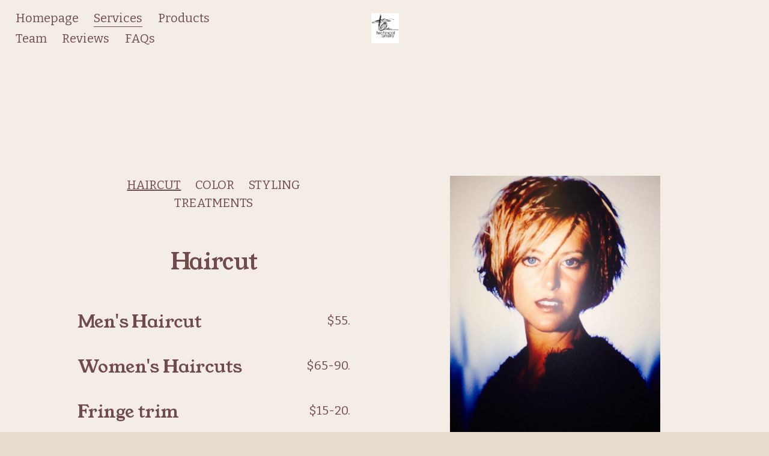

--- FILE ---
content_type: text/html;charset=utf-8
request_url: https://www.techartsalon.com/services/
body_size: 20555
content:
<!doctype html>
<html xmlns:og="http://opengraphprotocol.org/schema/" xmlns:fb="http://www.facebook.com/2008/fbml" lang="en-US"  >
  <head>
    <meta http-equiv="X-UA-Compatible" content="IE=edge,chrome=1">
    <meta name="viewport" content="width=device-width, initial-scale=1">
    <!-- This is Squarespace. --><!-- flatworm-parrot-cbe9 -->
<base href="">
<meta charset="utf-8" />
<title>Services &mdash; Technical Artistry</title>
<meta http-equiv="Accept-CH" content="Sec-CH-UA-Platform-Version, Sec-CH-UA-Model" /><link rel="icon" type="image/x-icon" href="https://assets.squarespace.com/universal/default-favicon.ico"/>
<link rel="canonical" href="https://www.techartsalon.com/services"/>
<meta property="og:site_name" content="Technical Artistry"/>
<meta property="og:title" content="Services &mdash; Technical Artistry"/>
<meta property="og:url" content="https://www.techartsalon.com/services"/>
<meta property="og:type" content="website"/>
<meta property="og:image" content="http://static1.squarespace.com/static/69091031638e9e22e76f1af8/t/6924c923092ef47a8475c685/1764018467895/Screen+Shot+2017-05-05+at+12.48.53+PM+2.png?format=1500w"/>
<meta property="og:image:width" content="423"/>
<meta property="og:image:height" content="324"/>
<meta itemprop="name" content="Services — Technical Artistry"/>
<meta itemprop="url" content="https://www.techartsalon.com/services"/>
<meta itemprop="thumbnailUrl" content="http://static1.squarespace.com/static/69091031638e9e22e76f1af8/t/6924c923092ef47a8475c685/1764018467895/Screen+Shot+2017-05-05+at+12.48.53+PM+2.png?format=1500w"/>
<link rel="image_src" href="http://static1.squarespace.com/static/69091031638e9e22e76f1af8/t/6924c923092ef47a8475c685/1764018467895/Screen+Shot+2017-05-05+at+12.48.53+PM+2.png?format=1500w" />
<meta itemprop="image" content="http://static1.squarespace.com/static/69091031638e9e22e76f1af8/t/6924c923092ef47a8475c685/1764018467895/Screen+Shot+2017-05-05+at+12.48.53+PM+2.png?format=1500w"/>
<meta name="twitter:title" content="Services — Technical Artistry"/>
<meta name="twitter:image" content="http://static1.squarespace.com/static/69091031638e9e22e76f1af8/t/6924c923092ef47a8475c685/1764018467895/Screen+Shot+2017-05-05+at+12.48.53+PM+2.png?format=1500w"/>
<meta name="twitter:url" content="https://www.techartsalon.com/services"/>
<meta name="twitter:card" content="summary"/>
<meta name="description" content="" />
<link rel="preconnect" href="https://images.squarespace-cdn.com">
<link rel="preconnect" href="https://fonts.gstatic.com" crossorigin>
<link rel="stylesheet" href="https://fonts.googleapis.com/css2?family=Young+Serif:ital,wght@0,400&family=Bitter:ital,wght@0,400;0,700;1,400;1,700"><script type="text/javascript" crossorigin="anonymous" defer="true" nomodule="nomodule" src="//assets.squarespace.com/@sqs/polyfiller/1.6/legacy.js"></script>
<script type="text/javascript" crossorigin="anonymous" defer="true" src="//assets.squarespace.com/@sqs/polyfiller/1.6/modern.js"></script>
<script type="text/javascript">SQUARESPACE_ROLLUPS = {};</script>
<script>(function(rollups, name) { if (!rollups[name]) { rollups[name] = {}; } rollups[name].js = ["//assets.squarespace.com/universal/scripts-compressed/extract-css-runtime-23e2be09f61307dd-min.en-US.js"]; })(SQUARESPACE_ROLLUPS, 'squarespace-extract_css_runtime');</script>
<script crossorigin="anonymous" src="//assets.squarespace.com/universal/scripts-compressed/extract-css-runtime-23e2be09f61307dd-min.en-US.js" defer ></script><script>(function(rollups, name) { if (!rollups[name]) { rollups[name] = {}; } rollups[name].js = ["//assets.squarespace.com/universal/scripts-compressed/extract-css-moment-js-vendor-6f2a1f6ec9a41489-min.en-US.js"]; })(SQUARESPACE_ROLLUPS, 'squarespace-extract_css_moment_js_vendor');</script>
<script crossorigin="anonymous" src="//assets.squarespace.com/universal/scripts-compressed/extract-css-moment-js-vendor-6f2a1f6ec9a41489-min.en-US.js" defer ></script><script>(function(rollups, name) { if (!rollups[name]) { rollups[name] = {}; } rollups[name].js = ["//assets.squarespace.com/universal/scripts-compressed/cldr-resource-pack-22ed584d99d9b83d-min.en-US.js"]; })(SQUARESPACE_ROLLUPS, 'squarespace-cldr_resource_pack');</script>
<script crossorigin="anonymous" src="//assets.squarespace.com/universal/scripts-compressed/cldr-resource-pack-22ed584d99d9b83d-min.en-US.js" defer ></script><script>(function(rollups, name) { if (!rollups[name]) { rollups[name] = {}; } rollups[name].js = ["//assets.squarespace.com/universal/scripts-compressed/common-vendors-stable-fbd854d40b0804b7-min.en-US.js"]; })(SQUARESPACE_ROLLUPS, 'squarespace-common_vendors_stable');</script>
<script crossorigin="anonymous" src="//assets.squarespace.com/universal/scripts-compressed/common-vendors-stable-fbd854d40b0804b7-min.en-US.js" defer ></script><script>(function(rollups, name) { if (!rollups[name]) { rollups[name] = {}; } rollups[name].js = ["//assets.squarespace.com/universal/scripts-compressed/common-vendors-ca5ce1a64a3152e7-min.en-US.js"]; })(SQUARESPACE_ROLLUPS, 'squarespace-common_vendors');</script>
<script crossorigin="anonymous" src="//assets.squarespace.com/universal/scripts-compressed/common-vendors-ca5ce1a64a3152e7-min.en-US.js" defer ></script><script>(function(rollups, name) { if (!rollups[name]) { rollups[name] = {}; } rollups[name].js = ["//assets.squarespace.com/universal/scripts-compressed/common-32592a0d4589b9c2-min.en-US.js"]; })(SQUARESPACE_ROLLUPS, 'squarespace-common');</script>
<script crossorigin="anonymous" src="//assets.squarespace.com/universal/scripts-compressed/common-32592a0d4589b9c2-min.en-US.js" defer ></script><script>(function(rollups, name) { if (!rollups[name]) { rollups[name] = {}; } rollups[name].js = ["//assets.squarespace.com/universal/scripts-compressed/commerce-a0633a8f2f794df0-min.en-US.js"]; })(SQUARESPACE_ROLLUPS, 'squarespace-commerce');</script>
<script crossorigin="anonymous" src="//assets.squarespace.com/universal/scripts-compressed/commerce-a0633a8f2f794df0-min.en-US.js" defer ></script><script>(function(rollups, name) { if (!rollups[name]) { rollups[name] = {}; } rollups[name].css = ["//assets.squarespace.com/universal/styles-compressed/commerce-fd3ee0dfa204e82e-min.en-US.css"]; })(SQUARESPACE_ROLLUPS, 'squarespace-commerce');</script>
<link rel="stylesheet" type="text/css" href="//assets.squarespace.com/universal/styles-compressed/commerce-fd3ee0dfa204e82e-min.en-US.css"><script>(function(rollups, name) { if (!rollups[name]) { rollups[name] = {}; } rollups[name].js = ["//assets.squarespace.com/universal/scripts-compressed/user-account-core-ea67c11a9369a4e1-min.en-US.js"]; })(SQUARESPACE_ROLLUPS, 'squarespace-user_account_core');</script>
<script crossorigin="anonymous" src="//assets.squarespace.com/universal/scripts-compressed/user-account-core-ea67c11a9369a4e1-min.en-US.js" defer ></script><script>(function(rollups, name) { if (!rollups[name]) { rollups[name] = {}; } rollups[name].css = ["//assets.squarespace.com/universal/styles-compressed/user-account-core-a6aa76ad471115e5-min.en-US.css"]; })(SQUARESPACE_ROLLUPS, 'squarespace-user_account_core');</script>
<link rel="stylesheet" type="text/css" href="//assets.squarespace.com/universal/styles-compressed/user-account-core-a6aa76ad471115e5-min.en-US.css"><script>(function(rollups, name) { if (!rollups[name]) { rollups[name] = {}; } rollups[name].js = ["//assets.squarespace.com/universal/scripts-compressed/performance-6c7058b44420b6db-min.en-US.js"]; })(SQUARESPACE_ROLLUPS, 'squarespace-performance');</script>
<script crossorigin="anonymous" src="//assets.squarespace.com/universal/scripts-compressed/performance-6c7058b44420b6db-min.en-US.js" defer ></script><script data-name="static-context">Static = window.Static || {}; Static.SQUARESPACE_CONTEXT = {"betaFeatureFlags":["marketing_landing_page","campaigns_new_image_layout_picker","form_block_first_last_name_required","i18n_beta_website_locales","member_areas_feature","contacts_and_campaigns_redesign","campaigns_merch_state","enable_form_submission_trigger","pdp-site-styling-updates","marketing_automations","modernized-pdp-m2-enabled","override_block_styles","scripts_defer","campaigns_import_discounts","campaigns_discount_section_in_automations","supports_versioned_template_assets","campaigns_discount_section_in_blasts","section-sdk-plp-list-view-atc-button-enabled","nested_categories","commerce-product-forms-rendering","new_stacked_index","campaigns_thumbnail_layout","enable_modernized_pdp_m3_layout_data"],"facebookAppId":"314192535267336","facebookApiVersion":"v6.0","rollups":{"squarespace-announcement-bar":{"js":"//assets.squarespace.com/universal/scripts-compressed/announcement-bar-92ab1c4891022f1d-min.en-US.js"},"squarespace-audio-player":{"css":"//assets.squarespace.com/universal/styles-compressed/audio-player-b05f5197a871c566-min.en-US.css","js":"//assets.squarespace.com/universal/scripts-compressed/audio-player-48b2ef79cf1c7ffb-min.en-US.js"},"squarespace-blog-collection-list":{"css":"//assets.squarespace.com/universal/styles-compressed/blog-collection-list-b4046463b72f34e2-min.en-US.css","js":"//assets.squarespace.com/universal/scripts-compressed/blog-collection-list-f78db80fc1cd6fce-min.en-US.js"},"squarespace-calendar-block-renderer":{"css":"//assets.squarespace.com/universal/styles-compressed/calendar-block-renderer-b72d08ba4421f5a0-min.en-US.css","js":"//assets.squarespace.com/universal/scripts-compressed/calendar-block-renderer-550530d9b21148ea-min.en-US.js"},"squarespace-chartjs-helpers":{"css":"//assets.squarespace.com/universal/styles-compressed/chartjs-helpers-96b256171ee039c1-min.en-US.css","js":"//assets.squarespace.com/universal/scripts-compressed/chartjs-helpers-4fd57f343946d08e-min.en-US.js"},"squarespace-comments":{"css":"//assets.squarespace.com/universal/styles-compressed/comments-6de68efdfb98e13b-min.en-US.css","js":"//assets.squarespace.com/universal/scripts-compressed/comments-c82e035c246c9f7a-min.en-US.js"},"squarespace-custom-css-popup":{"css":"//assets.squarespace.com/universal/styles-compressed/custom-css-popup-fcd7c49bd3d86599-min.en-US.css","js":"//assets.squarespace.com/universal/scripts-compressed/custom-css-popup-e9280ebb23a7c852-min.en-US.js"},"squarespace-dialog":{"css":"//assets.squarespace.com/universal/styles-compressed/dialog-f9093f2d526b94df-min.en-US.css","js":"//assets.squarespace.com/universal/scripts-compressed/dialog-2f49dc76926f092e-min.en-US.js"},"squarespace-events-collection":{"css":"//assets.squarespace.com/universal/styles-compressed/events-collection-b72d08ba4421f5a0-min.en-US.css","js":"//assets.squarespace.com/universal/scripts-compressed/events-collection-3e7891c6b5666deb-min.en-US.js"},"squarespace-form-rendering-utils":{"js":"//assets.squarespace.com/universal/scripts-compressed/form-rendering-utils-72486d759cb947b0-min.en-US.js"},"squarespace-forms":{"css":"//assets.squarespace.com/universal/styles-compressed/forms-0afd3c6ac30bbab1-min.en-US.css","js":"//assets.squarespace.com/universal/scripts-compressed/forms-2d09c3f5449a7594-min.en-US.js"},"squarespace-gallery-collection-list":{"css":"//assets.squarespace.com/universal/styles-compressed/gallery-collection-list-b4046463b72f34e2-min.en-US.css","js":"//assets.squarespace.com/universal/scripts-compressed/gallery-collection-list-07747667a3187b76-min.en-US.js"},"squarespace-image-zoom":{"css":"//assets.squarespace.com/universal/styles-compressed/image-zoom-b4046463b72f34e2-min.en-US.css","js":"//assets.squarespace.com/universal/scripts-compressed/image-zoom-60c18dc5f8f599ea-min.en-US.js"},"squarespace-pinterest":{"css":"//assets.squarespace.com/universal/styles-compressed/pinterest-b4046463b72f34e2-min.en-US.css","js":"//assets.squarespace.com/universal/scripts-compressed/pinterest-95bcbc1cf54446d6-min.en-US.js"},"squarespace-popup-overlay":{"css":"//assets.squarespace.com/universal/styles-compressed/popup-overlay-b742b752f5880972-min.en-US.css","js":"//assets.squarespace.com/universal/scripts-compressed/popup-overlay-8991e64cae120c67-min.en-US.js"},"squarespace-product-quick-view":{"css":"//assets.squarespace.com/universal/styles-compressed/product-quick-view-51626a62ec639a7b-min.en-US.css","js":"//assets.squarespace.com/universal/scripts-compressed/product-quick-view-66081e67439c9a6e-min.en-US.js"},"squarespace-products-collection-item-v2":{"css":"//assets.squarespace.com/universal/styles-compressed/products-collection-item-v2-b4046463b72f34e2-min.en-US.css","js":"//assets.squarespace.com/universal/scripts-compressed/products-collection-item-v2-e3a3f101748fca6e-min.en-US.js"},"squarespace-products-collection-list-v2":{"css":"//assets.squarespace.com/universal/styles-compressed/products-collection-list-v2-b4046463b72f34e2-min.en-US.css","js":"//assets.squarespace.com/universal/scripts-compressed/products-collection-list-v2-eedc544f4cc56af4-min.en-US.js"},"squarespace-search-page":{"css":"//assets.squarespace.com/universal/styles-compressed/search-page-90a67fc09b9b32c6-min.en-US.css","js":"//assets.squarespace.com/universal/scripts-compressed/search-page-0ff0e020ab1fa1a7-min.en-US.js"},"squarespace-search-preview":{"js":"//assets.squarespace.com/universal/scripts-compressed/search-preview-0cd39e3057f784ac-min.en-US.js"},"squarespace-simple-liking":{"css":"//assets.squarespace.com/universal/styles-compressed/simple-liking-701bf8bbc05ec6aa-min.en-US.css","js":"//assets.squarespace.com/universal/scripts-compressed/simple-liking-c63bf8989a1c119a-min.en-US.js"},"squarespace-social-buttons":{"css":"//assets.squarespace.com/universal/styles-compressed/social-buttons-95032e5fa98e47a5-min.en-US.css","js":"//assets.squarespace.com/universal/scripts-compressed/social-buttons-0d3103d68d9577b7-min.en-US.js"},"squarespace-tourdates":{"css":"//assets.squarespace.com/universal/styles-compressed/tourdates-b4046463b72f34e2-min.en-US.css","js":"//assets.squarespace.com/universal/scripts-compressed/tourdates-6935a85e44fbeb38-min.en-US.js"},"squarespace-website-overlays-manager":{"css":"//assets.squarespace.com/universal/styles-compressed/website-overlays-manager-07ea5a4e004e6710-min.en-US.css","js":"//assets.squarespace.com/universal/scripts-compressed/website-overlays-manager-70d38206948bb16f-min.en-US.js"}},"pageType":2,"website":{"id":"69091031638e9e22e76f1af8","identifier":"flatworm-parrot-cbe9","websiteType":4,"contentModifiedOn":1762546548302,"cloneable":false,"hasBeenCloneable":false,"siteStatus":{},"language":"en-US","translationLocale":"en-US","formattingLocale":"en-US","timeZone":"America/Los_Angeles","machineTimeZoneOffset":-28800000,"timeZoneOffset":-28800000,"timeZoneAbbr":"PST","siteTitle":"Technical Artistry","fullSiteTitle":"Services \u2014 Technical Artistry","siteDescription":"","location":{},"logoImageId":"6909139356402f2fcc3be5e6","socialLogoImageId":"6924c923092ef47a8475c685","shareButtonOptions":{"4":true,"7":true,"1":true,"8":true,"2":true,"3":true,"6":true},"logoImageUrl":"//images.squarespace-cdn.com/content/v1/69091031638e9e22e76f1af8/8d8e9cbc-6181-4440-830d-01e8137d3cc9/TA-Logo+PNG.png","socialLogoImageUrl":"//images.squarespace-cdn.com/content/v1/69091031638e9e22e76f1af8/e7e73d59-2344-41e3-838a-85ba83c8ec57/Screen+Shot+2017-05-05+at+12.48.53+PM+2.png","authenticUrl":"https://www.techartsalon.com","internalUrl":"https://flatworm-parrot-cbe9.squarespace.com","baseUrl":"https://www.techartsalon.com","primaryDomain":"www.techartsalon.com","sslSetting":3,"isHstsEnabled":true,"typekitId":"","statsMigrated":false,"imageMetadataProcessingEnabled":false,"screenshotId":"19bf688ea2182b4f0fac5b093be9add19d6e27b5c71b68b2955de9b0f05c3058","captchaSettings":{"enabledForDonations":false},"showOwnerLogin":false},"websiteSettings":{"id":"69091031638e9e22e76f1afb","websiteId":"69091031638e9e22e76f1af8","subjects":[],"country":"US","state":"OR","simpleLikingEnabled":true,"popupOverlaySettings":{"style":1,"enabledPages":[]},"commentLikesAllowed":true,"commentAnonAllowed":true,"commentThreaded":true,"commentApprovalRequired":false,"commentAvatarsOn":true,"commentSortType":2,"commentFlagThreshold":0,"commentFlagsAllowed":true,"commentEnableByDefault":true,"commentDisableAfterDaysDefault":0,"disqusShortname":"","commentsEnabled":false,"businessHours":{},"storeSettings":{"returnPolicy":null,"termsOfService":null,"privacyPolicy":null,"expressCheckout":false,"continueShoppingLinkUrl":"/","useLightCart":false,"showNoteField":false,"shippingCountryDefaultValue":"US","billToShippingDefaultValue":false,"showShippingPhoneNumber":true,"isShippingPhoneRequired":false,"showBillingPhoneNumber":true,"isBillingPhoneRequired":false,"currenciesSupported":["USD","CAD","GBP","AUD","EUR","CHF","NOK","SEK","DKK","NZD","SGD","MXN","HKD","CZK","ILS","MYR","RUB","PHP","PLN","THB","BRL","ARS","COP","IDR","INR","JPY","ZAR"],"defaultCurrency":"USD","selectedCurrency":"USD","measurementStandard":1,"showCustomCheckoutForm":false,"checkoutPageMarketingOptInEnabled":true,"enableMailingListOptInByDefault":false,"sameAsRetailLocation":false,"merchandisingSettings":{"scarcityEnabledOnProductItems":false,"scarcityEnabledOnProductBlocks":false,"scarcityMessageType":"DEFAULT_SCARCITY_MESSAGE","scarcityThreshold":10,"multipleQuantityAllowedForServices":true,"restockNotificationsEnabled":false,"restockNotificationsMailingListSignUpEnabled":false,"relatedProductsEnabled":false,"relatedProductsOrdering":"random","soldOutVariantsDropdownDisabled":false,"productComposerOptedIn":false,"productComposerABTestOptedOut":false,"productReviewsEnabled":false},"minimumOrderSubtotalEnabled":false,"minimumOrderSubtotal":{"currency":"USD","value":"0.00"},"addToCartConfirmationType":2,"isLive":false,"multipleQuantityAllowedForServices":true},"useEscapeKeyToLogin":false,"ssBadgeType":1,"ssBadgePosition":4,"ssBadgeVisibility":1,"ssBadgeDevices":1,"pinterestOverlayOptions":{"mode":"disabled"},"userAccountsSettings":{"loginAllowed":true,"signupAllowed":true}},"cookieSettings":{"isCookieBannerEnabled":false,"isRestrictiveCookiePolicyEnabled":false,"cookieBannerText":"","cookieBannerTheme":"","cookieBannerVariant":"","cookieBannerPosition":"","cookieBannerCtaVariant":"","cookieBannerCtaText":"","cookieBannerAcceptType":"OPT_IN","cookieBannerOptOutCtaText":"","cookieBannerHasOptOut":false,"cookieBannerHasManageCookies":true,"cookieBannerManageCookiesLabel":"","cookieBannerSavedPreferencesText":"","cookieBannerSavedPreferencesLayout":"PILL"},"websiteCloneable":false,"collection":{"title":"Services","id":"69091033638e9e22e76f1b8c","fullUrl":"/services","type":10,"permissionType":1},"subscribed":false,"appDomain":"squarespace.com","templateTweakable":true,"tweakJSON":{"form-use-theme-colors":"false","header-logo-height":"50px","header-mobile-logo-max-height":"30px","header-vert-padding":"1vw","header-width":"Inset","maxPageWidth":"1800px","mobile-header-vert-padding":"6vw","pagePadding":"2vw","tweak-blog-alternating-side-by-side-image-aspect-ratio":"1:1 Square","tweak-blog-alternating-side-by-side-image-spacing":"6%","tweak-blog-alternating-side-by-side-meta-spacing":"20px","tweak-blog-alternating-side-by-side-primary-meta":"Categories","tweak-blog-alternating-side-by-side-read-more-spacing":"20px","tweak-blog-alternating-side-by-side-secondary-meta":"Date","tweak-blog-basic-grid-columns":"3","tweak-blog-basic-grid-image-aspect-ratio":"4:3 Four-Three","tweak-blog-basic-grid-image-spacing":"10px","tweak-blog-basic-grid-meta-spacing":"3px","tweak-blog-basic-grid-primary-meta":"Date","tweak-blog-basic-grid-read-more-spacing":"5px","tweak-blog-basic-grid-secondary-meta":"Categories","tweak-blog-item-custom-width":"50","tweak-blog-item-show-author-profile":"false","tweak-blog-item-width":"Narrow","tweak-blog-masonry-columns":"3","tweak-blog-masonry-horizontal-spacing":"75px","tweak-blog-masonry-image-spacing":"18px","tweak-blog-masonry-meta-spacing":"10px","tweak-blog-masonry-primary-meta":"Categories","tweak-blog-masonry-read-more-spacing":"5px","tweak-blog-masonry-secondary-meta":"Date","tweak-blog-masonry-vertical-spacing":"80px","tweak-blog-side-by-side-image-aspect-ratio":"1:1 Square","tweak-blog-side-by-side-image-spacing":"6%","tweak-blog-side-by-side-meta-spacing":"20px","tweak-blog-side-by-side-primary-meta":"Categories","tweak-blog-side-by-side-read-more-spacing":"20px","tweak-blog-side-by-side-secondary-meta":"Date","tweak-blog-single-column-image-spacing":"50px","tweak-blog-single-column-meta-spacing":"30px","tweak-blog-single-column-primary-meta":"None","tweak-blog-single-column-read-more-spacing":"30px","tweak-blog-single-column-secondary-meta":"None","tweak-events-stacked-show-thumbnails":"true","tweak-events-stacked-thumbnail-size":"3:2 Standard","tweak-fixed-header":"true","tweak-fixed-header-style":"Basic","tweak-global-animations-animation-curve":"ease","tweak-global-animations-animation-delay":"0.6s","tweak-global-animations-animation-duration":"0.90s","tweak-global-animations-animation-style":"fade","tweak-global-animations-animation-type":"fade","tweak-global-animations-complexity-level":"detailed","tweak-global-animations-enabled":"true","tweak-portfolio-grid-basic-custom-height":"50","tweak-portfolio-grid-overlay-custom-height":"50","tweak-portfolio-hover-follow-acceleration":"10%","tweak-portfolio-hover-follow-animation-duration":"Medium","tweak-portfolio-hover-follow-animation-type":"Fade","tweak-portfolio-hover-follow-delimiter":"Forward Slash","tweak-portfolio-hover-follow-front":"false","tweak-portfolio-hover-follow-layout":"Inline","tweak-portfolio-hover-follow-size":"75","tweak-portfolio-hover-follow-text-spacing-x":"1.5","tweak-portfolio-hover-follow-text-spacing-y":"1.5","tweak-portfolio-hover-static-animation-duration":"Medium","tweak-portfolio-hover-static-animation-type":"Scale Up","tweak-portfolio-hover-static-delimiter":"Forward Slash","tweak-portfolio-hover-static-front":"false","tweak-portfolio-hover-static-layout":"Stacked","tweak-portfolio-hover-static-size":"75","tweak-portfolio-hover-static-text-spacing-x":"1.5","tweak-portfolio-hover-static-text-spacing-y":"1.5","tweak-portfolio-index-background-animation-duration":"Medium","tweak-portfolio-index-background-animation-type":"Fade","tweak-portfolio-index-background-custom-height":"50","tweak-portfolio-index-background-delimiter":"None","tweak-portfolio-index-background-height":"Large","tweak-portfolio-index-background-horizontal-alignment":"Center","tweak-portfolio-index-background-link-format":"Stacked","tweak-portfolio-index-background-persist":"false","tweak-portfolio-index-background-vertical-alignment":"Middle","tweak-portfolio-index-background-width":"Full","tweak-transparent-header":"true"},"templateId":"5c5a519771c10ba3470d8101","templateVersion":"7.1","pageFeatures":[1,2,4],"gmRenderKey":"QUl6YVN5Q0JUUk9xNkx1dkZfSUUxcjQ2LVQ0QWVUU1YtMGQ3bXk4","templateScriptsRootUrl":"https://static1.squarespace.com/static/vta/5c5a519771c10ba3470d8101/scripts/","impersonatedSession":false,"tzData":{"zones":[[-480,"US","P%sT",null]],"rules":{"US":[[1967,2006,null,"Oct","lastSun","2:00","0","S"],[1987,2006,null,"Apr","Sun>=1","2:00","1:00","D"],[2007,"max",null,"Mar","Sun>=8","2:00","1:00","D"],[2007,"max",null,"Nov","Sun>=1","2:00","0","S"]]}},"showAnnouncementBar":false,"recaptchaEnterpriseContext":{"recaptchaEnterpriseSiteKey":"6LdDFQwjAAAAAPigEvvPgEVbb7QBm-TkVJdDTlAv"},"i18nContext":{"timeZoneData":{"id":"America/Los_Angeles","name":"Pacific Time"}},"env":"PRODUCTION","visitorFormContext":{"formFieldFormats":{"initialAddressFormat":{"id":0,"type":"ADDRESS","country":"US","labelLocale":"en","fields":[{"type":"FIELD","label":"Address Line 1","identifier":"Line1","length":0,"required":true,"metadata":{"autocomplete":"address-line1"}},{"type":"SEPARATOR","label":"\n","identifier":"Newline","length":0,"required":false,"metadata":{}},{"type":"FIELD","label":"Address Line 2","identifier":"Line2","length":0,"required":false,"metadata":{"autocomplete":"address-line2"}},{"type":"SEPARATOR","label":"\n","identifier":"Newline","length":0,"required":false,"metadata":{}},{"type":"FIELD","label":"City","identifier":"City","length":0,"required":true,"metadata":{"autocomplete":"address-level2"}},{"type":"SEPARATOR","label":",","identifier":"Comma","length":0,"required":false,"metadata":{}},{"type":"SEPARATOR","label":" ","identifier":"Space","length":0,"required":false,"metadata":{}},{"type":"FIELD","label":"State","identifier":"State","length":0,"required":true,"metadata":{"autocomplete":"address-level1"}},{"type":"SEPARATOR","label":" ","identifier":"Space","length":0,"required":false,"metadata":{}},{"type":"FIELD","label":"ZIP Code","identifier":"Zip","length":0,"required":true,"metadata":{"autocomplete":"postal-code"}}]},"countries":[{"name":"Afghanistan","code":"AF","phoneCode":"+93"},{"name":"\u00C5land Islands","code":"AX","phoneCode":"+358"},{"name":"Albania","code":"AL","phoneCode":"+355"},{"name":"Algeria","code":"DZ","phoneCode":"+213"},{"name":"American Samoa","code":"AS","phoneCode":"+1"},{"name":"Andorra","code":"AD","phoneCode":"+376"},{"name":"Angola","code":"AO","phoneCode":"+244"},{"name":"Anguilla","code":"AI","phoneCode":"+1"},{"name":"Antigua & Barbuda","code":"AG","phoneCode":"+1"},{"name":"Argentina","code":"AR","phoneCode":"+54"},{"name":"Armenia","code":"AM","phoneCode":"+374"},{"name":"Aruba","code":"AW","phoneCode":"+297"},{"name":"Ascension Island","code":"AC","phoneCode":"+247"},{"name":"Australia","code":"AU","phoneCode":"+61"},{"name":"Austria","code":"AT","phoneCode":"+43"},{"name":"Azerbaijan","code":"AZ","phoneCode":"+994"},{"name":"Bahamas","code":"BS","phoneCode":"+1"},{"name":"Bahrain","code":"BH","phoneCode":"+973"},{"name":"Bangladesh","code":"BD","phoneCode":"+880"},{"name":"Barbados","code":"BB","phoneCode":"+1"},{"name":"Belarus","code":"BY","phoneCode":"+375"},{"name":"Belgium","code":"BE","phoneCode":"+32"},{"name":"Belize","code":"BZ","phoneCode":"+501"},{"name":"Benin","code":"BJ","phoneCode":"+229"},{"name":"Bermuda","code":"BM","phoneCode":"+1"},{"name":"Bhutan","code":"BT","phoneCode":"+975"},{"name":"Bolivia","code":"BO","phoneCode":"+591"},{"name":"Bosnia & Herzegovina","code":"BA","phoneCode":"+387"},{"name":"Botswana","code":"BW","phoneCode":"+267"},{"name":"Brazil","code":"BR","phoneCode":"+55"},{"name":"British Indian Ocean Territory","code":"IO","phoneCode":"+246"},{"name":"British Virgin Islands","code":"VG","phoneCode":"+1"},{"name":"Brunei","code":"BN","phoneCode":"+673"},{"name":"Bulgaria","code":"BG","phoneCode":"+359"},{"name":"Burkina Faso","code":"BF","phoneCode":"+226"},{"name":"Burundi","code":"BI","phoneCode":"+257"},{"name":"Cambodia","code":"KH","phoneCode":"+855"},{"name":"Cameroon","code":"CM","phoneCode":"+237"},{"name":"Canada","code":"CA","phoneCode":"+1"},{"name":"Cape Verde","code":"CV","phoneCode":"+238"},{"name":"Caribbean Netherlands","code":"BQ","phoneCode":"+599"},{"name":"Cayman Islands","code":"KY","phoneCode":"+1"},{"name":"Central African Republic","code":"CF","phoneCode":"+236"},{"name":"Chad","code":"TD","phoneCode":"+235"},{"name":"Chile","code":"CL","phoneCode":"+56"},{"name":"China","code":"CN","phoneCode":"+86"},{"name":"Christmas Island","code":"CX","phoneCode":"+61"},{"name":"Cocos (Keeling) Islands","code":"CC","phoneCode":"+61"},{"name":"Colombia","code":"CO","phoneCode":"+57"},{"name":"Comoros","code":"KM","phoneCode":"+269"},{"name":"Congo - Brazzaville","code":"CG","phoneCode":"+242"},{"name":"Congo - Kinshasa","code":"CD","phoneCode":"+243"},{"name":"Cook Islands","code":"CK","phoneCode":"+682"},{"name":"Costa Rica","code":"CR","phoneCode":"+506"},{"name":"C\u00F4te d\u2019Ivoire","code":"CI","phoneCode":"+225"},{"name":"Croatia","code":"HR","phoneCode":"+385"},{"name":"Cuba","code":"CU","phoneCode":"+53"},{"name":"Cura\u00E7ao","code":"CW","phoneCode":"+599"},{"name":"Cyprus","code":"CY","phoneCode":"+357"},{"name":"Czechia","code":"CZ","phoneCode":"+420"},{"name":"Denmark","code":"DK","phoneCode":"+45"},{"name":"Djibouti","code":"DJ","phoneCode":"+253"},{"name":"Dominica","code":"DM","phoneCode":"+1"},{"name":"Dominican Republic","code":"DO","phoneCode":"+1"},{"name":"Ecuador","code":"EC","phoneCode":"+593"},{"name":"Egypt","code":"EG","phoneCode":"+20"},{"name":"El Salvador","code":"SV","phoneCode":"+503"},{"name":"Equatorial Guinea","code":"GQ","phoneCode":"+240"},{"name":"Eritrea","code":"ER","phoneCode":"+291"},{"name":"Estonia","code":"EE","phoneCode":"+372"},{"name":"Eswatini","code":"SZ","phoneCode":"+268"},{"name":"Ethiopia","code":"ET","phoneCode":"+251"},{"name":"Falkland Islands","code":"FK","phoneCode":"+500"},{"name":"Faroe Islands","code":"FO","phoneCode":"+298"},{"name":"Fiji","code":"FJ","phoneCode":"+679"},{"name":"Finland","code":"FI","phoneCode":"+358"},{"name":"France","code":"FR","phoneCode":"+33"},{"name":"French Guiana","code":"GF","phoneCode":"+594"},{"name":"French Polynesia","code":"PF","phoneCode":"+689"},{"name":"Gabon","code":"GA","phoneCode":"+241"},{"name":"Gambia","code":"GM","phoneCode":"+220"},{"name":"Georgia","code":"GE","phoneCode":"+995"},{"name":"Germany","code":"DE","phoneCode":"+49"},{"name":"Ghana","code":"GH","phoneCode":"+233"},{"name":"Gibraltar","code":"GI","phoneCode":"+350"},{"name":"Greece","code":"GR","phoneCode":"+30"},{"name":"Greenland","code":"GL","phoneCode":"+299"},{"name":"Grenada","code":"GD","phoneCode":"+1"},{"name":"Guadeloupe","code":"GP","phoneCode":"+590"},{"name":"Guam","code":"GU","phoneCode":"+1"},{"name":"Guatemala","code":"GT","phoneCode":"+502"},{"name":"Guernsey","code":"GG","phoneCode":"+44"},{"name":"Guinea","code":"GN","phoneCode":"+224"},{"name":"Guinea-Bissau","code":"GW","phoneCode":"+245"},{"name":"Guyana","code":"GY","phoneCode":"+592"},{"name":"Haiti","code":"HT","phoneCode":"+509"},{"name":"Honduras","code":"HN","phoneCode":"+504"},{"name":"Hong Kong SAR China","code":"HK","phoneCode":"+852"},{"name":"Hungary","code":"HU","phoneCode":"+36"},{"name":"Iceland","code":"IS","phoneCode":"+354"},{"name":"India","code":"IN","phoneCode":"+91"},{"name":"Indonesia","code":"ID","phoneCode":"+62"},{"name":"Iran","code":"IR","phoneCode":"+98"},{"name":"Iraq","code":"IQ","phoneCode":"+964"},{"name":"Ireland","code":"IE","phoneCode":"+353"},{"name":"Isle of Man","code":"IM","phoneCode":"+44"},{"name":"Israel","code":"IL","phoneCode":"+972"},{"name":"Italy","code":"IT","phoneCode":"+39"},{"name":"Jamaica","code":"JM","phoneCode":"+1"},{"name":"Japan","code":"JP","phoneCode":"+81"},{"name":"Jersey","code":"JE","phoneCode":"+44"},{"name":"Jordan","code":"JO","phoneCode":"+962"},{"name":"Kazakhstan","code":"KZ","phoneCode":"+7"},{"name":"Kenya","code":"KE","phoneCode":"+254"},{"name":"Kiribati","code":"KI","phoneCode":"+686"},{"name":"Kosovo","code":"XK","phoneCode":"+383"},{"name":"Kuwait","code":"KW","phoneCode":"+965"},{"name":"Kyrgyzstan","code":"KG","phoneCode":"+996"},{"name":"Laos","code":"LA","phoneCode":"+856"},{"name":"Latvia","code":"LV","phoneCode":"+371"},{"name":"Lebanon","code":"LB","phoneCode":"+961"},{"name":"Lesotho","code":"LS","phoneCode":"+266"},{"name":"Liberia","code":"LR","phoneCode":"+231"},{"name":"Libya","code":"LY","phoneCode":"+218"},{"name":"Liechtenstein","code":"LI","phoneCode":"+423"},{"name":"Lithuania","code":"LT","phoneCode":"+370"},{"name":"Luxembourg","code":"LU","phoneCode":"+352"},{"name":"Macao SAR China","code":"MO","phoneCode":"+853"},{"name":"Madagascar","code":"MG","phoneCode":"+261"},{"name":"Malawi","code":"MW","phoneCode":"+265"},{"name":"Malaysia","code":"MY","phoneCode":"+60"},{"name":"Maldives","code":"MV","phoneCode":"+960"},{"name":"Mali","code":"ML","phoneCode":"+223"},{"name":"Malta","code":"MT","phoneCode":"+356"},{"name":"Marshall Islands","code":"MH","phoneCode":"+692"},{"name":"Martinique","code":"MQ","phoneCode":"+596"},{"name":"Mauritania","code":"MR","phoneCode":"+222"},{"name":"Mauritius","code":"MU","phoneCode":"+230"},{"name":"Mayotte","code":"YT","phoneCode":"+262"},{"name":"Mexico","code":"MX","phoneCode":"+52"},{"name":"Micronesia","code":"FM","phoneCode":"+691"},{"name":"Moldova","code":"MD","phoneCode":"+373"},{"name":"Monaco","code":"MC","phoneCode":"+377"},{"name":"Mongolia","code":"MN","phoneCode":"+976"},{"name":"Montenegro","code":"ME","phoneCode":"+382"},{"name":"Montserrat","code":"MS","phoneCode":"+1"},{"name":"Morocco","code":"MA","phoneCode":"+212"},{"name":"Mozambique","code":"MZ","phoneCode":"+258"},{"name":"Myanmar (Burma)","code":"MM","phoneCode":"+95"},{"name":"Namibia","code":"NA","phoneCode":"+264"},{"name":"Nauru","code":"NR","phoneCode":"+674"},{"name":"Nepal","code":"NP","phoneCode":"+977"},{"name":"Netherlands","code":"NL","phoneCode":"+31"},{"name":"New Caledonia","code":"NC","phoneCode":"+687"},{"name":"New Zealand","code":"NZ","phoneCode":"+64"},{"name":"Nicaragua","code":"NI","phoneCode":"+505"},{"name":"Niger","code":"NE","phoneCode":"+227"},{"name":"Nigeria","code":"NG","phoneCode":"+234"},{"name":"Niue","code":"NU","phoneCode":"+683"},{"name":"Norfolk Island","code":"NF","phoneCode":"+672"},{"name":"Northern Mariana Islands","code":"MP","phoneCode":"+1"},{"name":"North Korea","code":"KP","phoneCode":"+850"},{"name":"North Macedonia","code":"MK","phoneCode":"+389"},{"name":"Norway","code":"NO","phoneCode":"+47"},{"name":"Oman","code":"OM","phoneCode":"+968"},{"name":"Pakistan","code":"PK","phoneCode":"+92"},{"name":"Palau","code":"PW","phoneCode":"+680"},{"name":"Palestinian Territories","code":"PS","phoneCode":"+970"},{"name":"Panama","code":"PA","phoneCode":"+507"},{"name":"Papua New Guinea","code":"PG","phoneCode":"+675"},{"name":"Paraguay","code":"PY","phoneCode":"+595"},{"name":"Peru","code":"PE","phoneCode":"+51"},{"name":"Philippines","code":"PH","phoneCode":"+63"},{"name":"Poland","code":"PL","phoneCode":"+48"},{"name":"Portugal","code":"PT","phoneCode":"+351"},{"name":"Puerto Rico","code":"PR","phoneCode":"+1"},{"name":"Qatar","code":"QA","phoneCode":"+974"},{"name":"R\u00E9union","code":"RE","phoneCode":"+262"},{"name":"Romania","code":"RO","phoneCode":"+40"},{"name":"Russia","code":"RU","phoneCode":"+7"},{"name":"Rwanda","code":"RW","phoneCode":"+250"},{"name":"Samoa","code":"WS","phoneCode":"+685"},{"name":"San Marino","code":"SM","phoneCode":"+378"},{"name":"S\u00E3o Tom\u00E9 & Pr\u00EDncipe","code":"ST","phoneCode":"+239"},{"name":"Saudi Arabia","code":"SA","phoneCode":"+966"},{"name":"Senegal","code":"SN","phoneCode":"+221"},{"name":"Serbia","code":"RS","phoneCode":"+381"},{"name":"Seychelles","code":"SC","phoneCode":"+248"},{"name":"Sierra Leone","code":"SL","phoneCode":"+232"},{"name":"Singapore","code":"SG","phoneCode":"+65"},{"name":"Sint Maarten","code":"SX","phoneCode":"+1"},{"name":"Slovakia","code":"SK","phoneCode":"+421"},{"name":"Slovenia","code":"SI","phoneCode":"+386"},{"name":"Solomon Islands","code":"SB","phoneCode":"+677"},{"name":"Somalia","code":"SO","phoneCode":"+252"},{"name":"South Africa","code":"ZA","phoneCode":"+27"},{"name":"South Korea","code":"KR","phoneCode":"+82"},{"name":"South Sudan","code":"SS","phoneCode":"+211"},{"name":"Spain","code":"ES","phoneCode":"+34"},{"name":"Sri Lanka","code":"LK","phoneCode":"+94"},{"name":"St. Barth\u00E9lemy","code":"BL","phoneCode":"+590"},{"name":"St. Helena","code":"SH","phoneCode":"+290"},{"name":"St. Kitts & Nevis","code":"KN","phoneCode":"+1"},{"name":"St. Lucia","code":"LC","phoneCode":"+1"},{"name":"St. Martin","code":"MF","phoneCode":"+590"},{"name":"St. Pierre & Miquelon","code":"PM","phoneCode":"+508"},{"name":"St. Vincent & Grenadines","code":"VC","phoneCode":"+1"},{"name":"Sudan","code":"SD","phoneCode":"+249"},{"name":"Suriname","code":"SR","phoneCode":"+597"},{"name":"Svalbard & Jan Mayen","code":"SJ","phoneCode":"+47"},{"name":"Sweden","code":"SE","phoneCode":"+46"},{"name":"Switzerland","code":"CH","phoneCode":"+41"},{"name":"Syria","code":"SY","phoneCode":"+963"},{"name":"Taiwan","code":"TW","phoneCode":"+886"},{"name":"Tajikistan","code":"TJ","phoneCode":"+992"},{"name":"Tanzania","code":"TZ","phoneCode":"+255"},{"name":"Thailand","code":"TH","phoneCode":"+66"},{"name":"Timor-Leste","code":"TL","phoneCode":"+670"},{"name":"Togo","code":"TG","phoneCode":"+228"},{"name":"Tokelau","code":"TK","phoneCode":"+690"},{"name":"Tonga","code":"TO","phoneCode":"+676"},{"name":"Trinidad & Tobago","code":"TT","phoneCode":"+1"},{"name":"Tristan da Cunha","code":"TA","phoneCode":"+290"},{"name":"Tunisia","code":"TN","phoneCode":"+216"},{"name":"T\u00FCrkiye","code":"TR","phoneCode":"+90"},{"name":"Turkmenistan","code":"TM","phoneCode":"+993"},{"name":"Turks & Caicos Islands","code":"TC","phoneCode":"+1"},{"name":"Tuvalu","code":"TV","phoneCode":"+688"},{"name":"U.S. Virgin Islands","code":"VI","phoneCode":"+1"},{"name":"Uganda","code":"UG","phoneCode":"+256"},{"name":"Ukraine","code":"UA","phoneCode":"+380"},{"name":"United Arab Emirates","code":"AE","phoneCode":"+971"},{"name":"United Kingdom","code":"GB","phoneCode":"+44"},{"name":"United States","code":"US","phoneCode":"+1"},{"name":"Uruguay","code":"UY","phoneCode":"+598"},{"name":"Uzbekistan","code":"UZ","phoneCode":"+998"},{"name":"Vanuatu","code":"VU","phoneCode":"+678"},{"name":"Vatican City","code":"VA","phoneCode":"+39"},{"name":"Venezuela","code":"VE","phoneCode":"+58"},{"name":"Vietnam","code":"VN","phoneCode":"+84"},{"name":"Wallis & Futuna","code":"WF","phoneCode":"+681"},{"name":"Western Sahara","code":"EH","phoneCode":"+212"},{"name":"Yemen","code":"YE","phoneCode":"+967"},{"name":"Zambia","code":"ZM","phoneCode":"+260"},{"name":"Zimbabwe","code":"ZW","phoneCode":"+263"}],"initialPhoneFormat":{"id":0,"type":"PHONE_NUMBER","country":"US","labelLocale":"en-US","fields":[{"type":"SEPARATOR","label":"(","identifier":"LeftParen","length":0,"required":false,"metadata":{}},{"type":"FIELD","label":"1","identifier":"1","length":3,"required":false,"metadata":{}},{"type":"SEPARATOR","label":")","identifier":"RightParen","length":0,"required":false,"metadata":{}},{"type":"SEPARATOR","label":" ","identifier":"Space","length":0,"required":false,"metadata":{}},{"type":"FIELD","label":"2","identifier":"2","length":3,"required":false,"metadata":{}},{"type":"SEPARATOR","label":"-","identifier":"Dash","length":0,"required":false,"metadata":{}},{"type":"FIELD","label":"3","identifier":"3","length":14,"required":false,"metadata":{}}]},"initialNameOrder":"GIVEN_FIRST"},"localizedStrings":{"validation":{"noValidSelection":"A valid selection must be made.","invalidUrl":"Must be a valid URL.","stringTooLong":"Value should have a length no longer than {0}.","containsInvalidKey":"{0} contains an invalid key.","invalidTwitterUsername":"Must be a valid Twitter username.","valueOutsideRange":"Value must be in the range {0} to {1}.","invalidPassword":"Passwords should not contain whitespace.","missingRequiredSubfields":"{0} is missing required subfields: {1}","invalidCurrency":"Currency value should be formatted like 1234 or 123.99.","invalidMapSize":"Value should contain exactly {0} elements.","subfieldsRequired":"All fields in {0} are required.","formSubmissionFailed":"Form submission failed. Review the following information: {0}.","invalidCountryCode":"Country code should have an optional plus and up to 4 digits.","invalidDate":"This is not a real date.","required":"{0} is required.","invalidStringLength":"Value should be {0} characters long.","invalidEmail":"Email addresses should follow the format user@domain.com.","invalidListLength":"Value should be {0} elements long.","allEmpty":"Please fill out at least one form field.","missingRequiredQuestion":"Missing a required question.","invalidQuestion":"Contained an invalid question.","captchaFailure":"Captcha validation failed. Please try again.","stringTooShort":"Value should have a length of at least {0}.","invalid":"{0} is not valid.","formErrors":"Form Errors","containsInvalidValue":"{0} contains an invalid value.","invalidUnsignedNumber":"Numbers must contain only digits and no other characters.","invalidName":"Valid names contain only letters, numbers, spaces, ', or - characters."},"submit":"Submit","status":{"title":"{@} Block","learnMore":"Learn more"},"name":{"firstName":"First Name","lastName":"Last Name"},"lightbox":{"openForm":"Open Form"},"likert":{"agree":"Agree","stronglyDisagree":"Strongly Disagree","disagree":"Disagree","stronglyAgree":"Strongly Agree","neutral":"Neutral"},"time":{"am":"AM","second":"Second","pm":"PM","minute":"Minute","amPm":"AM/PM","hour":"Hour"},"notFound":"Form not found.","date":{"yyyy":"YYYY","year":"Year","mm":"MM","day":"Day","month":"Month","dd":"DD"},"phone":{"country":"Country","number":"Number","prefix":"Prefix","areaCode":"Area Code","line":"Line"},"submitError":"Unable to submit form. Please try again later.","address":{"stateProvince":"State/Province","country":"Country","zipPostalCode":"Zip/Postal Code","address2":"Address 2","address1":"Address 1","city":"City"},"email":{"signUp":"Sign up for news and updates"},"cannotSubmitDemoForm":"This is a demo form and cannot be submitted.","required":"(required)","invalidData":"Invalid form data."}}};</script><link rel="stylesheet" type="text/css" href="https://definitions.sqspcdn.com/website-component-definition/static-assets/website.components.imageFluid/3f165ff7-b815-4e3b-b295-60c212b541f5_134/website.components.imageFluid.styles.css"/><script defer src="https://definitions.sqspcdn.com/website-component-definition/static-assets/website.components.imageFluid/3f165ff7-b815-4e3b-b295-60c212b541f5_134/image-effect-refracted-circles.js"></script><script defer src="https://definitions.sqspcdn.com/website-component-definition/static-assets/website.components.imageFluid/3f165ff7-b815-4e3b-b295-60c212b541f5_134/8830.js"></script><script defer src="https://definitions.sqspcdn.com/website-component-definition/static-assets/website.components.imageFluid/3f165ff7-b815-4e3b-b295-60c212b541f5_134/image-effect-liquid.js"></script><script defer src="https://definitions.sqspcdn.com/website-component-definition/static-assets/website.components.imageFluid/3f165ff7-b815-4e3b-b295-60c212b541f5_134/website.components.imageFluid.visitor.js"></script><script defer src="https://definitions.sqspcdn.com/website-component-definition/static-assets/website.components.imageFluid/3f165ff7-b815-4e3b-b295-60c212b541f5_134/website.components.imageFluid.shared.constants.js"></script><script defer src="https://definitions.sqspcdn.com/website-component-definition/static-assets/website.components.imageFluid/3f165ff7-b815-4e3b-b295-60c212b541f5_134/image-effect-film-grain.js"></script><script defer src="https://definitions.sqspcdn.com/website-component-definition/static-assets/website.components.imageFluid/3f165ff7-b815-4e3b-b295-60c212b541f5_134/image-effect-parallax.js"></script><script defer src="https://definitions.sqspcdn.com/website-component-definition/static-assets/website.components.imageFluid/3f165ff7-b815-4e3b-b295-60c212b541f5_134/748.js"></script><script defer src="https://definitions.sqspcdn.com/website-component-definition/static-assets/website.components.imageFluid/3f165ff7-b815-4e3b-b295-60c212b541f5_134/image-effect-refracted-lines.js"></script><script defer src="https://definitions.sqspcdn.com/website-component-definition/static-assets/website.components.imageFluid/3f165ff7-b815-4e3b-b295-60c212b541f5_134/9882.js"></script><script type="application/ld+json">{"url":"https://www.techartsalon.com","name":"Technical Artistry","description":"","image":"//images.squarespace-cdn.com/content/v1/69091031638e9e22e76f1af8/8d8e9cbc-6181-4440-830d-01e8137d3cc9/TA-Logo+PNG.png","@context":"http://schema.org","@type":"WebSite"}</script><script type="application/ld+json">{"address":"","image":"https://static1.squarespace.com/static/69091031638e9e22e76f1af8/t/6909139356402f2fcc3be5e6/1762546548302/","openingHours":"","@context":"http://schema.org","@type":"LocalBusiness"}</script><link rel="stylesheet" type="text/css" href="https://static1.squarespace.com/static/versioned-site-css/69091031638e9e22e76f1af8/9/5c5a519771c10ba3470d8101/69091031638e9e22e76f1b00/1730/site.css"/><script>Static.COOKIE_BANNER_CAPABLE = true;</script>
<!-- End of Squarespace Headers -->
    <link rel="stylesheet" type="text/css" href="https://static1.squarespace.com/static/vta/5c5a519771c10ba3470d8101/versioned-assets/1769530716514-6B3UTNQ29BH7KG196YMU/static.css">
  </head>

  <body
    id="collection-69091033638e9e22e76f1b8c"
    class="
      form-field-style-solid form-field-shape-square form-field-border-all form-field-checkbox-type-icon form-field-checkbox-fill-solid form-field-checkbox-color-inverted form-field-checkbox-shape-square form-field-checkbox-layout-stack form-field-radio-type-icon form-field-radio-fill-solid form-field-radio-color-normal form-field-radio-shape-pill form-field-radio-layout-stack form-field-survey-fill-solid form-field-survey-color-normal form-field-survey-shape-pill form-field-hover-focus-outline form-submit-button-style-label tweak-portfolio-grid-overlay-width-full tweak-portfolio-grid-overlay-height-large tweak-portfolio-grid-overlay-image-aspect-ratio-11-square tweak-portfolio-grid-overlay-text-placement-center tweak-portfolio-grid-overlay-show-text-after-hover image-block-poster-text-alignment-center image-block-card-content-position-center image-block-card-text-alignment-left image-block-overlap-content-position-center image-block-overlap-text-alignment-left image-block-collage-content-position-center image-block-collage-text-alignment-center image-block-stack-text-alignment-left tweak-blog-single-column-width-full tweak-blog-single-column-text-alignment-center tweak-blog-single-column-image-placement-above tweak-blog-single-column-delimiter-bullet tweak-blog-single-column-read-more-style-show tweak-blog-single-column-primary-meta-none tweak-blog-single-column-secondary-meta-none tweak-blog-single-column-meta-position-top tweak-blog-single-column-content-full-post tweak-blog-item-width-narrow tweak-blog-item-text-alignment-left tweak-blog-item-meta-position-below-title  tweak-blog-item-show-date tweak-blog-item-show-author-name  tweak-blog-item-delimiter-bullet primary-button-style-solid primary-button-shape-pill secondary-button-style-solid secondary-button-shape-pill tertiary-button-style-solid tertiary-button-shape-pill tweak-events-stacked-width-full tweak-events-stacked-height-large  tweak-events-stacked-show-thumbnails tweak-events-stacked-thumbnail-size-32-standard tweak-events-stacked-date-style-with-text tweak-events-stacked-show-time tweak-events-stacked-show-location  tweak-events-stacked-show-excerpt  tweak-blog-basic-grid-width-inset tweak-blog-basic-grid-image-aspect-ratio-43-four-three tweak-blog-basic-grid-text-alignment-left tweak-blog-basic-grid-delimiter-bullet tweak-blog-basic-grid-image-placement-above tweak-blog-basic-grid-read-more-style-hide tweak-blog-basic-grid-primary-meta-date tweak-blog-basic-grid-secondary-meta-categories tweak-blog-basic-grid-excerpt-hide header-overlay-alignment-left tweak-portfolio-index-background-link-format-stacked tweak-portfolio-index-background-width-full tweak-portfolio-index-background-height-large  tweak-portfolio-index-background-vertical-alignment-middle tweak-portfolio-index-background-horizontal-alignment-center tweak-portfolio-index-background-delimiter-none tweak-portfolio-index-background-animation-type-fade tweak-portfolio-index-background-animation-duration-medium tweak-portfolio-hover-follow-layout-inline  tweak-portfolio-hover-follow-delimiter-forward-slash tweak-portfolio-hover-follow-animation-type-fade tweak-portfolio-hover-follow-animation-duration-medium tweak-portfolio-hover-static-layout-stacked  tweak-portfolio-hover-static-delimiter-forward-slash tweak-portfolio-hover-static-animation-type-scale-up tweak-portfolio-hover-static-animation-duration-medium tweak-blog-alternating-side-by-side-width-full tweak-blog-alternating-side-by-side-image-aspect-ratio-11-square tweak-blog-alternating-side-by-side-text-alignment-left tweak-blog-alternating-side-by-side-read-more-style-show tweak-blog-alternating-side-by-side-image-text-alignment-middle tweak-blog-alternating-side-by-side-delimiter-bullet tweak-blog-alternating-side-by-side-meta-position-top tweak-blog-alternating-side-by-side-primary-meta-categories tweak-blog-alternating-side-by-side-secondary-meta-date tweak-blog-alternating-side-by-side-excerpt-show tweak-global-animations-enabled tweak-global-animations-complexity-level-detailed tweak-global-animations-animation-style-fade tweak-global-animations-animation-type-fade tweak-global-animations-animation-curve-ease tweak-blog-masonry-width-full tweak-blog-masonry-text-alignment-left tweak-blog-masonry-primary-meta-categories tweak-blog-masonry-secondary-meta-date tweak-blog-masonry-meta-position-top tweak-blog-masonry-read-more-style-show tweak-blog-masonry-delimiter-space tweak-blog-masonry-image-placement-above tweak-blog-masonry-excerpt-show header-width-inset tweak-transparent-header tweak-fixed-header tweak-fixed-header-style-basic tweak-blog-side-by-side-width-full tweak-blog-side-by-side-image-placement-left tweak-blog-side-by-side-image-aspect-ratio-11-square tweak-blog-side-by-side-primary-meta-categories tweak-blog-side-by-side-secondary-meta-date tweak-blog-side-by-side-meta-position-top tweak-blog-side-by-side-text-alignment-left tweak-blog-side-by-side-image-text-alignment-middle tweak-blog-side-by-side-read-more-style-show tweak-blog-side-by-side-delimiter-bullet tweak-blog-side-by-side-excerpt-show tweak-portfolio-grid-basic-width-full tweak-portfolio-grid-basic-height-large tweak-portfolio-grid-basic-image-aspect-ratio-11-square tweak-portfolio-grid-basic-text-alignment-left tweak-portfolio-grid-basic-hover-effect-fade hide-opentable-icons opentable-style-dark tweak-product-quick-view-button-style-floating tweak-product-quick-view-button-position-bottom tweak-product-quick-view-lightbox-excerpt-display-truncate tweak-product-quick-view-lightbox-show-arrows tweak-product-quick-view-lightbox-show-close-button tweak-product-quick-view-lightbox-controls-weight-light native-currency-code-usd collection-type-page collection-layout-default collection-69091033638e9e22e76f1b8c mobile-style-available sqs-seven-one
      
        
          
            
              
            
          
        
      
    "
    tabindex="-1"
  >
    <div
      id="siteWrapper"
      class="clearfix site-wrapper"
    >
      
        <div id="floatingCart" class="floating-cart hidden">
          <a href="/cart" class="icon icon--stroke icon--fill icon--cart sqs-custom-cart">
            <span class="Cart-inner">
              



  <svg class="icon icon--cart" width="61" height="49" viewBox="0 0 61 49">
  <path fill-rule="evenodd" clip-rule="evenodd" d="M0.5 2C0.5 1.17157 1.17157 0.5 2 0.5H13.6362C14.3878 0.5 15.0234 1.05632 15.123 1.80135L16.431 11.5916H59C59.5122 11.5916 59.989 11.8529 60.2645 12.2847C60.54 12.7165 60.5762 13.2591 60.3604 13.7236L50.182 35.632C49.9361 36.1614 49.4054 36.5 48.8217 36.5H18.0453C17.2937 36.5 16.6581 35.9437 16.5585 35.1987L12.3233 3.5H2C1.17157 3.5 0.5 2.82843 0.5 2ZM16.8319 14.5916L19.3582 33.5H47.8646L56.6491 14.5916H16.8319Z" />
  <path d="M18.589 35H49.7083L60 13H16L18.589 35Z" />
  <path d="M21 49C23.2091 49 25 47.2091 25 45C25 42.7909 23.2091 41 21 41C18.7909 41 17 42.7909 17 45C17 47.2091 18.7909 49 21 49Z" />
  <path d="M45 49C47.2091 49 49 47.2091 49 45C49 42.7909 47.2091 41 45 41C42.7909 41 41 42.7909 41 45C41 47.2091 42.7909 49 45 49Z" />
</svg>

              <div class="legacy-cart icon-cart-quantity">
                <span class="sqs-cart-quantity">0</span>
              </div>
            </span>
          </a>
        </div>
      

      












  <header
    data-test="header"
    id="header"
    
    class="
      
        
          white
        
      
      header theme-col--primary
    "
    data-section-theme="white"
    data-controller="Header"
    data-current-styles="{
            &quot;layout&quot;: &quot;brandingCenter&quot;,
            &quot;action&quot;: {
              &quot;href&quot;: &quot;/book-appointment&quot;,
              &quot;buttonText&quot;: &quot;Book appointment&quot;,
              &quot;newWindow&quot;: false
            },
            &quot;showSocial&quot;: false,
            &quot;socialOptions&quot;: {
              &quot;socialBorderShape&quot;: &quot;none&quot;,
              &quot;socialBorderStyle&quot;: &quot;outline&quot;,
              &quot;socialBorderThickness&quot;: {
                &quot;unit&quot;: &quot;px&quot;,
                &quot;value&quot;: 1.0
              }
            },
            &quot;sectionTheme&quot;: &quot;&quot;,
            &quot;menuOverlayTheme&quot;: &quot;dark-bold&quot;,
            &quot;menuOverlayAnimation&quot;: &quot;fade&quot;,
            &quot;cartStyle&quot;: &quot;cart&quot;,
            &quot;cartText&quot;: &quot;Cart&quot;,
            &quot;showEmptyCartState&quot;: true,
            &quot;cartOptions&quot;: {
              &quot;iconType&quot;: &quot;solid-7&quot;,
              &quot;cartBorderShape&quot;: &quot;none&quot;,
              &quot;cartBorderStyle&quot;: &quot;outline&quot;,
              &quot;cartBorderThickness&quot;: {
                &quot;unit&quot;: &quot;px&quot;,
                &quot;value&quot;: 1.0
              }
            },
            &quot;showButton&quot;: false,
            &quot;showCart&quot;: false,
            &quot;showAccountLogin&quot;: false,
            &quot;headerStyle&quot;: &quot;dynamic&quot;,
            &quot;languagePicker&quot;: {
              &quot;enabled&quot;: false,
              &quot;iconEnabled&quot;: false,
              &quot;iconType&quot;: &quot;globe&quot;,
              &quot;flagShape&quot;: &quot;shiny&quot;,
              &quot;languageFlags&quot;: [ ]
            },
            &quot;iconOptions&quot;: {
              &quot;desktopDropdownIconOptions&quot;: {
                &quot;size&quot;: {
                  &quot;unit&quot;: &quot;em&quot;,
                  &quot;value&quot;: 1.0
                },
                &quot;iconSpacing&quot;: {
                  &quot;unit&quot;: &quot;em&quot;,
                  &quot;value&quot;: 0.35
                },
                &quot;strokeWidth&quot;: {
                  &quot;unit&quot;: &quot;px&quot;,
                  &quot;value&quot;: 1.0
                },
                &quot;endcapType&quot;: &quot;square&quot;,
                &quot;folderDropdownIcon&quot;: &quot;none&quot;,
                &quot;languagePickerIcon&quot;: &quot;openArrowHead&quot;
              },
              &quot;mobileDropdownIconOptions&quot;: {
                &quot;size&quot;: {
                  &quot;unit&quot;: &quot;em&quot;,
                  &quot;value&quot;: 1.0
                },
                &quot;iconSpacing&quot;: {
                  &quot;unit&quot;: &quot;em&quot;,
                  &quot;value&quot;: 0.15
                },
                &quot;strokeWidth&quot;: {
                  &quot;unit&quot;: &quot;px&quot;,
                  &quot;value&quot;: 0.5
                },
                &quot;endcapType&quot;: &quot;square&quot;,
                &quot;folderDropdownIcon&quot;: &quot;openArrowHead&quot;,
                &quot;languagePickerIcon&quot;: &quot;openArrowHead&quot;
              }
            },
            &quot;mobileOptions&quot;: {
              &quot;layout&quot;: &quot;logoCenterNavLeft&quot;,
              &quot;menuIconOptions&quot;: {
                &quot;style&quot;: &quot;doubleLineHamburger&quot;,
                &quot;thickness&quot;: {
                  &quot;unit&quot;: &quot;px&quot;,
                  &quot;value&quot;: 1.0
                }
              }
            },
            &quot;solidOptions&quot;: {
              &quot;headerOpacity&quot;: {
                &quot;unit&quot;: &quot;%&quot;,
                &quot;value&quot;: 100.0
              },
              &quot;blurBackground&quot;: {
                &quot;enabled&quot;: false,
                &quot;blurRadius&quot;: {
                  &quot;unit&quot;: &quot;px&quot;,
                  &quot;value&quot;: 12.0
                }
              },
              &quot;backgroundColor&quot;: {
                &quot;type&quot;: &quot;SITE_PALETTE_COLOR&quot;,
                &quot;sitePaletteColor&quot;: {
                  &quot;colorName&quot;: &quot;white&quot;,
                  &quot;alphaModifier&quot;: 1.0
                }
              },
              &quot;navigationColor&quot;: {
                &quot;type&quot;: &quot;SITE_PALETTE_COLOR&quot;,
                &quot;sitePaletteColor&quot;: {
                  &quot;colorName&quot;: &quot;black&quot;,
                  &quot;alphaModifier&quot;: 1.0
                }
              }
            },
            &quot;gradientOptions&quot;: {
              &quot;gradientType&quot;: &quot;faded&quot;,
              &quot;headerOpacity&quot;: {
                &quot;unit&quot;: &quot;%&quot;,
                &quot;value&quot;: 90.0
              },
              &quot;blurBackground&quot;: {
                &quot;enabled&quot;: false,
                &quot;blurRadius&quot;: {
                  &quot;unit&quot;: &quot;px&quot;,
                  &quot;value&quot;: 12.0
                }
              },
              &quot;backgroundColor&quot;: {
                &quot;type&quot;: &quot;SITE_PALETTE_COLOR&quot;,
                &quot;sitePaletteColor&quot;: {
                  &quot;colorName&quot;: &quot;white&quot;,
                  &quot;alphaModifier&quot;: 1.0
                }
              },
              &quot;navigationColor&quot;: {
                &quot;type&quot;: &quot;SITE_PALETTE_COLOR&quot;,
                &quot;sitePaletteColor&quot;: {
                  &quot;colorName&quot;: &quot;black&quot;,
                  &quot;alphaModifier&quot;: 1.0
                }
              }
            },
            &quot;dropShadowOptions&quot;: {
              &quot;enabled&quot;: false,
              &quot;blur&quot;: {
                &quot;unit&quot;: &quot;px&quot;,
                &quot;value&quot;: 12.0
              },
              &quot;spread&quot;: {
                &quot;unit&quot;: &quot;px&quot;,
                &quot;value&quot;: 0.0
              },
              &quot;distance&quot;: {
                &quot;unit&quot;: &quot;px&quot;,
                &quot;value&quot;: 12.0
              }
            },
            &quot;borderOptions&quot;: {
              &quot;enabled&quot;: false,
              &quot;position&quot;: &quot;allSides&quot;,
              &quot;thickness&quot;: {
                &quot;unit&quot;: &quot;px&quot;,
                &quot;value&quot;: 4.0
              },
              &quot;color&quot;: {
                &quot;type&quot;: &quot;SITE_PALETTE_COLOR&quot;,
                &quot;sitePaletteColor&quot;: {
                  &quot;colorName&quot;: &quot;black&quot;,
                  &quot;alphaModifier&quot;: 1.0
                }
              }
            },
            &quot;showPromotedElement&quot;: false,
            &quot;buttonVariant&quot;: &quot;primary&quot;,
            &quot;blurBackground&quot;: {
              &quot;enabled&quot;: false,
              &quot;blurRadius&quot;: {
                &quot;unit&quot;: &quot;px&quot;,
                &quot;value&quot;: 12.0
              }
            },
            &quot;headerOpacity&quot;: {
              &quot;unit&quot;: &quot;%&quot;,
              &quot;value&quot;: 100.0
            }
          }"
    data-section-id="header"
    data-header-style="dynamic"
    data-language-picker="{
            &quot;enabled&quot;: false,
            &quot;iconEnabled&quot;: false,
            &quot;iconType&quot;: &quot;globe&quot;,
            &quot;flagShape&quot;: &quot;shiny&quot;,
            &quot;languageFlags&quot;: [ ]
          }"
    
    data-first-focusable-element
    tabindex="-1"
    style="
      
      
        --headerBorderColor: hsla(var(--black-hsl), 1);
      
      
        --solidHeaderBackgroundColor: hsla(var(--white-hsl), 1);
      
      
        --solidHeaderNavigationColor: hsla(var(--black-hsl), 1);
      
      
        --gradientHeaderBackgroundColor: hsla(var(--white-hsl), 1);
      
      
        --gradientHeaderNavigationColor: hsla(var(--black-hsl), 1);
      
    "
  >
    <svg  style="display:none" viewBox="0 0 22 22" xmlns="http://www.w3.org/2000/svg">
  <symbol id="circle" >
    <path d="M11.5 17C14.5376 17 17 14.5376 17 11.5C17 8.46243 14.5376 6 11.5 6C8.46243 6 6 8.46243 6 11.5C6 14.5376 8.46243 17 11.5 17Z" fill="none" />
  </symbol>

  <symbol id="circleFilled" >
    <path d="M11.5 17C14.5376 17 17 14.5376 17 11.5C17 8.46243 14.5376 6 11.5 6C8.46243 6 6 8.46243 6 11.5C6 14.5376 8.46243 17 11.5 17Z" />
  </symbol>

  <symbol id="dash" >
    <path d="M11 11H19H3" />
  </symbol>

  <symbol id="squareFilled" >
    <rect x="6" y="6" width="11" height="11" />
  </symbol>

  <symbol id="square" >
    <rect x="7" y="7" width="9" height="9" fill="none" stroke="inherit" />
  </symbol>
  
  <symbol id="plus" >
    <path d="M11 3V19" />
    <path d="M19 11L3 11"/>
  </symbol>
  
  <symbol id="closedArrow" >
    <path d="M11 11V2M11 18.1797L17 11.1477L5 11.1477L11 18.1797Z" fill="none" />
  </symbol>
  
  <symbol id="closedArrowFilled" >
    <path d="M11 11L11 2" stroke="inherit" fill="none"  />
    <path fill-rule="evenodd" clip-rule="evenodd" d="M2.74695 9.38428L19.038 9.38428L10.8925 19.0846L2.74695 9.38428Z" stroke-width="1" />
  </symbol>
  
  <symbol id="closedArrowHead" viewBox="0 0 22 22"  xmlns="http://www.w3.org/2000/symbol">
    <path d="M18 7L11 15L4 7L18 7Z" fill="none" stroke="inherit" />
  </symbol>
  
  
  <symbol id="closedArrowHeadFilled" viewBox="0 0 22 22"  xmlns="http://www.w3.org/2000/symbol">
    <path d="M18.875 6.5L11 15.5L3.125 6.5L18.875 6.5Z" />
  </symbol>
  
  <symbol id="openArrow" >
    <path d="M11 18.3591L11 3" stroke="inherit" fill="none"  />
    <path d="M18 11.5L11 18.5L4 11.5" stroke="inherit" fill="none"  />
  </symbol>
  
  <symbol id="openArrowHead" >
    <path d="M18 7L11 14L4 7" fill="none" />
  </symbol>

  <symbol id="pinchedArrow" >
    <path d="M11 17.3591L11 2" fill="none" />
    <path d="M2 11C5.85455 12.2308 8.81818 14.9038 11 18C13.1818 14.8269 16.1455 12.1538 20 11" fill="none" />
  </symbol>

  <symbol id="pinchedArrowFilled" >
    <path d="M11.05 10.4894C7.04096 8.73759 1.05005 8 1.05005 8C6.20459 11.3191 9.41368 14.1773 11.05 21C12.6864 14.0851 15.8955 11.227 21.05 8C21.05 8 15.0591 8.73759 11.05 10.4894Z" stroke-width="1"/>
    <path d="M11 11L11 1" fill="none"/>
  </symbol>

  <symbol id="pinchedArrowHead" >
    <path d="M2 7.24091C5.85455 8.40454 8.81818 10.9318 11 13.8591C13.1818 10.8591 16.1455 8.33181 20 7.24091"  fill="none" />
  </symbol>
  
  <symbol id="pinchedArrowHeadFilled" >
    <path d="M11.05 7.1591C7.04096 5.60456 1.05005 4.95001 1.05005 4.95001C6.20459 7.89547 9.41368 10.4318 11.05 16.4864C12.6864 10.35 15.8955 7.81365 21.05 4.95001C21.05 4.95001 15.0591 5.60456 11.05 7.1591Z" />
  </symbol>

</svg>
    
<div class="sqs-announcement-bar-dropzone"></div>

    <div class="header-announcement-bar-wrapper">
      
      <a
        href="#page"
        class="header-skip-link sqs-button-element--primary"
      >
        Skip to Content
      </a>
      


<style>
    @supports (-webkit-backdrop-filter: none) or (backdrop-filter: none) {
        .header-blur-background {
            
            
        }
    }
</style>
      <div
        class="header-border"
        data-header-style="dynamic"
        data-header-border="false"
        data-test="header-border"
        style="




"
      ></div>
      <div
        class="header-dropshadow"
        data-header-style="dynamic"
        data-header-dropshadow="false"
        data-test="header-dropshadow"
        style=""
      ></div>
      
      

      <div class='header-inner container--fluid
        
        
        
        
        
        
        
         header-mobile-layout-logo-center-nav-left
        
        
        
        
        
         header-layout-branding-center
        
        
        
        
        
        '
        data-test="header-inner"
        >
        <!-- Background -->
        <div class="header-background theme-bg--primary"></div>

        <div class="header-display-desktop" data-content-field="site-title">
          

          

          

          

          

          
          
            
            <!-- Social -->
            
          
            
            <!-- Title and nav wrapper -->
            <div class="header-title-nav-wrapper">
              

              

              
                
                <!-- Nav -->
                <div class="header-nav">
                  <div class="header-nav-wrapper">
                    <nav class="header-nav-list">
                      


  
    <div class="header-nav-item header-nav-item--collection header-nav-item--homepage">
      <a
        href="/"
        data-animation-role="header-element"
        
      >
        Homepage
      </a>
    </div>
  
  
  


  
    <div class="header-nav-item header-nav-item--collection header-nav-item--active">
      <a
        href="/services"
        data-animation-role="header-element"
        
          aria-current="page"
        
      >
        Services
      </a>
    </div>
  
  
  


  
    <div class="header-nav-item header-nav-item--collection">
      <a
        href="/products"
        data-animation-role="header-element"
        
      >
        Products
      </a>
    </div>
  
  
  


  
    <div class="header-nav-item header-nav-item--collection">
      <a
        href="/team"
        data-animation-role="header-element"
        
      >
        Team
      </a>
    </div>
  
  
  


  
    <div class="header-nav-item header-nav-item--collection">
      <a
        href="/reviews"
        data-animation-role="header-element"
        
      >
        Reviews
      </a>
    </div>
  
  
  


  
    <div class="header-nav-item header-nav-item--collection">
      <a
        href="/faqs"
        data-animation-role="header-element"
        
      >
        FAQs
      </a>
    </div>
  
  
  



                    </nav>
                  </div>
                </div>
              
                
                <!-- Title -->
                
                  <div
                    class="
                      header-title
                      
                    "
                    data-animation-role="header-element"
                  >
                    
                      <div class="header-title-logo">
                        <a href="/" data-animation-role="header-element">
                        
<img elementtiming="nbf-header-logo-desktop" src="//images.squarespace-cdn.com/content/v1/69091031638e9e22e76f1af8/8d8e9cbc-6181-4440-830d-01e8137d3cc9/TA-Logo+PNG.png?format=1500w" alt="Technical Artistry" style="display:block" fetchpriority="high" loading="eager" decoding="async" data-loader="raw">

                        </a>
                      </div>

                    
                    
                  </div>
                
              
              
            </div>
          
            
            <!-- Actions -->
            <div class="header-actions header-actions--right">
              
                
              
              

              

            
            

              
              <div class="showOnMobile">
                
              </div>

              
              <div class="showOnDesktop">
                
              </div>

              
            </div>
          
            


<style>
  .top-bun, 
  .patty, 
  .bottom-bun {
    height: 1px;
  }
</style>

<!-- Burger -->
<div class="header-burger

  menu-overlay-does-not-have-visible-non-navigation-items


  
  no-actions
  
" data-animation-role="header-element">
  <button class="header-burger-btn burger" data-test="header-burger">
    <span hidden class="js-header-burger-open-title visually-hidden">Open Menu</span>
    <span hidden class="js-header-burger-close-title visually-hidden">Close Menu</span>
    <div class="burger-box">
      <div class="burger-inner header-menu-icon-doubleLineHamburger">
        <div class="top-bun"></div>
        <div class="patty"></div>
        <div class="bottom-bun"></div>
      </div>
    </div>
  </button>
</div>

          
          
          
          
          

        </div>
        <div class="header-display-mobile" data-content-field="site-title">
          
          
          
          
            
            <!-- Social -->
            
          
            


<style>
  .top-bun, 
  .patty, 
  .bottom-bun {
    height: 1px;
  }
</style>

<!-- Burger -->
<div class="header-burger

  menu-overlay-does-not-have-visible-non-navigation-items


  
  no-actions
  
" data-animation-role="header-element">
  <button class="header-burger-btn burger" data-test="header-burger">
    <span hidden class="js-header-burger-open-title visually-hidden">Open Menu</span>
    <span hidden class="js-header-burger-close-title visually-hidden">Close Menu</span>
    <div class="burger-box">
      <div class="burger-inner header-menu-icon-doubleLineHamburger">
        <div class="top-bun"></div>
        <div class="patty"></div>
        <div class="bottom-bun"></div>
      </div>
    </div>
  </button>
</div>

            
            <!-- Title and nav wrapper -->
            <div class="header-title-nav-wrapper">
              

              

              
                
                <!-- Nav -->
                <div class="header-nav">
                  <div class="header-nav-wrapper">
                    <nav class="header-nav-list">
                      


  
    <div class="header-nav-item header-nav-item--collection header-nav-item--homepage">
      <a
        href="/"
        data-animation-role="header-element"
        
      >
        Homepage
      </a>
    </div>
  
  
  


  
    <div class="header-nav-item header-nav-item--collection header-nav-item--active">
      <a
        href="/services"
        data-animation-role="header-element"
        
          aria-current="page"
        
      >
        Services
      </a>
    </div>
  
  
  


  
    <div class="header-nav-item header-nav-item--collection">
      <a
        href="/products"
        data-animation-role="header-element"
        
      >
        Products
      </a>
    </div>
  
  
  


  
    <div class="header-nav-item header-nav-item--collection">
      <a
        href="/team"
        data-animation-role="header-element"
        
      >
        Team
      </a>
    </div>
  
  
  


  
    <div class="header-nav-item header-nav-item--collection">
      <a
        href="/reviews"
        data-animation-role="header-element"
        
      >
        Reviews
      </a>
    </div>
  
  
  


  
    <div class="header-nav-item header-nav-item--collection">
      <a
        href="/faqs"
        data-animation-role="header-element"
        
      >
        FAQs
      </a>
    </div>
  
  
  



                    </nav>
                  </div>
                </div>
              
                
                <!-- Title -->
                
                  <div
                    class="
                      header-title
                      
                    "
                    data-animation-role="header-element"
                  >
                    
                      <div class="header-title-logo">
                        <a href="/" data-animation-role="header-element">
                        
<img elementtiming="nbf-header-logo-desktop" src="//images.squarespace-cdn.com/content/v1/69091031638e9e22e76f1af8/8d8e9cbc-6181-4440-830d-01e8137d3cc9/TA-Logo+PNG.png?format=1500w" alt="Technical Artistry" style="display:block" fetchpriority="high" loading="eager" decoding="async" data-loader="raw">

                        </a>
                      </div>

                    
                    
                  </div>
                
              
              
            </div>
          
            
            <!-- Actions -->
            <div class="header-actions header-actions--right">
              
                
              
              

              

            
            

              
              <div class="showOnMobile">
                
              </div>

              
              <div class="showOnDesktop">
                
              </div>

              
            </div>
          
          
          
        </div>
      </div>
    </div>
    <!-- (Mobile) Menu Navigation -->
    <div class="header-menu header-menu--folder-list
      dark-bold
      
      
      
      
      "
      data-section-theme="dark-bold"
      data-current-styles="{
            &quot;layout&quot;: &quot;brandingCenter&quot;,
            &quot;action&quot;: {
              &quot;href&quot;: &quot;/book-appointment&quot;,
              &quot;buttonText&quot;: &quot;Book appointment&quot;,
              &quot;newWindow&quot;: false
            },
            &quot;showSocial&quot;: false,
            &quot;socialOptions&quot;: {
              &quot;socialBorderShape&quot;: &quot;none&quot;,
              &quot;socialBorderStyle&quot;: &quot;outline&quot;,
              &quot;socialBorderThickness&quot;: {
                &quot;unit&quot;: &quot;px&quot;,
                &quot;value&quot;: 1.0
              }
            },
            &quot;sectionTheme&quot;: &quot;&quot;,
            &quot;menuOverlayTheme&quot;: &quot;dark-bold&quot;,
            &quot;menuOverlayAnimation&quot;: &quot;fade&quot;,
            &quot;cartStyle&quot;: &quot;cart&quot;,
            &quot;cartText&quot;: &quot;Cart&quot;,
            &quot;showEmptyCartState&quot;: true,
            &quot;cartOptions&quot;: {
              &quot;iconType&quot;: &quot;solid-7&quot;,
              &quot;cartBorderShape&quot;: &quot;none&quot;,
              &quot;cartBorderStyle&quot;: &quot;outline&quot;,
              &quot;cartBorderThickness&quot;: {
                &quot;unit&quot;: &quot;px&quot;,
                &quot;value&quot;: 1.0
              }
            },
            &quot;showButton&quot;: false,
            &quot;showCart&quot;: false,
            &quot;showAccountLogin&quot;: false,
            &quot;headerStyle&quot;: &quot;dynamic&quot;,
            &quot;languagePicker&quot;: {
              &quot;enabled&quot;: false,
              &quot;iconEnabled&quot;: false,
              &quot;iconType&quot;: &quot;globe&quot;,
              &quot;flagShape&quot;: &quot;shiny&quot;,
              &quot;languageFlags&quot;: [ ]
            },
            &quot;iconOptions&quot;: {
              &quot;desktopDropdownIconOptions&quot;: {
                &quot;size&quot;: {
                  &quot;unit&quot;: &quot;em&quot;,
                  &quot;value&quot;: 1.0
                },
                &quot;iconSpacing&quot;: {
                  &quot;unit&quot;: &quot;em&quot;,
                  &quot;value&quot;: 0.35
                },
                &quot;strokeWidth&quot;: {
                  &quot;unit&quot;: &quot;px&quot;,
                  &quot;value&quot;: 1.0
                },
                &quot;endcapType&quot;: &quot;square&quot;,
                &quot;folderDropdownIcon&quot;: &quot;none&quot;,
                &quot;languagePickerIcon&quot;: &quot;openArrowHead&quot;
              },
              &quot;mobileDropdownIconOptions&quot;: {
                &quot;size&quot;: {
                  &quot;unit&quot;: &quot;em&quot;,
                  &quot;value&quot;: 1.0
                },
                &quot;iconSpacing&quot;: {
                  &quot;unit&quot;: &quot;em&quot;,
                  &quot;value&quot;: 0.15
                },
                &quot;strokeWidth&quot;: {
                  &quot;unit&quot;: &quot;px&quot;,
                  &quot;value&quot;: 0.5
                },
                &quot;endcapType&quot;: &quot;square&quot;,
                &quot;folderDropdownIcon&quot;: &quot;openArrowHead&quot;,
                &quot;languagePickerIcon&quot;: &quot;openArrowHead&quot;
              }
            },
            &quot;mobileOptions&quot;: {
              &quot;layout&quot;: &quot;logoCenterNavLeft&quot;,
              &quot;menuIconOptions&quot;: {
                &quot;style&quot;: &quot;doubleLineHamburger&quot;,
                &quot;thickness&quot;: {
                  &quot;unit&quot;: &quot;px&quot;,
                  &quot;value&quot;: 1.0
                }
              }
            },
            &quot;solidOptions&quot;: {
              &quot;headerOpacity&quot;: {
                &quot;unit&quot;: &quot;%&quot;,
                &quot;value&quot;: 100.0
              },
              &quot;blurBackground&quot;: {
                &quot;enabled&quot;: false,
                &quot;blurRadius&quot;: {
                  &quot;unit&quot;: &quot;px&quot;,
                  &quot;value&quot;: 12.0
                }
              },
              &quot;backgroundColor&quot;: {
                &quot;type&quot;: &quot;SITE_PALETTE_COLOR&quot;,
                &quot;sitePaletteColor&quot;: {
                  &quot;colorName&quot;: &quot;white&quot;,
                  &quot;alphaModifier&quot;: 1.0
                }
              },
              &quot;navigationColor&quot;: {
                &quot;type&quot;: &quot;SITE_PALETTE_COLOR&quot;,
                &quot;sitePaletteColor&quot;: {
                  &quot;colorName&quot;: &quot;black&quot;,
                  &quot;alphaModifier&quot;: 1.0
                }
              }
            },
            &quot;gradientOptions&quot;: {
              &quot;gradientType&quot;: &quot;faded&quot;,
              &quot;headerOpacity&quot;: {
                &quot;unit&quot;: &quot;%&quot;,
                &quot;value&quot;: 90.0
              },
              &quot;blurBackground&quot;: {
                &quot;enabled&quot;: false,
                &quot;blurRadius&quot;: {
                  &quot;unit&quot;: &quot;px&quot;,
                  &quot;value&quot;: 12.0
                }
              },
              &quot;backgroundColor&quot;: {
                &quot;type&quot;: &quot;SITE_PALETTE_COLOR&quot;,
                &quot;sitePaletteColor&quot;: {
                  &quot;colorName&quot;: &quot;white&quot;,
                  &quot;alphaModifier&quot;: 1.0
                }
              },
              &quot;navigationColor&quot;: {
                &quot;type&quot;: &quot;SITE_PALETTE_COLOR&quot;,
                &quot;sitePaletteColor&quot;: {
                  &quot;colorName&quot;: &quot;black&quot;,
                  &quot;alphaModifier&quot;: 1.0
                }
              }
            },
            &quot;dropShadowOptions&quot;: {
              &quot;enabled&quot;: false,
              &quot;blur&quot;: {
                &quot;unit&quot;: &quot;px&quot;,
                &quot;value&quot;: 12.0
              },
              &quot;spread&quot;: {
                &quot;unit&quot;: &quot;px&quot;,
                &quot;value&quot;: 0.0
              },
              &quot;distance&quot;: {
                &quot;unit&quot;: &quot;px&quot;,
                &quot;value&quot;: 12.0
              }
            },
            &quot;borderOptions&quot;: {
              &quot;enabled&quot;: false,
              &quot;position&quot;: &quot;allSides&quot;,
              &quot;thickness&quot;: {
                &quot;unit&quot;: &quot;px&quot;,
                &quot;value&quot;: 4.0
              },
              &quot;color&quot;: {
                &quot;type&quot;: &quot;SITE_PALETTE_COLOR&quot;,
                &quot;sitePaletteColor&quot;: {
                  &quot;colorName&quot;: &quot;black&quot;,
                  &quot;alphaModifier&quot;: 1.0
                }
              }
            },
            &quot;showPromotedElement&quot;: false,
            &quot;buttonVariant&quot;: &quot;primary&quot;,
            &quot;blurBackground&quot;: {
              &quot;enabled&quot;: false,
              &quot;blurRadius&quot;: {
                &quot;unit&quot;: &quot;px&quot;,
                &quot;value&quot;: 12.0
              }
            },
            &quot;headerOpacity&quot;: {
              &quot;unit&quot;: &quot;%&quot;,
              &quot;value&quot;: 100.0
            }
          }"
      data-section-id="overlay-nav"
      data-show-account-login="false"
      data-test="header-menu">
      <div class="header-menu-bg theme-bg--primary"></div>
      <div class="header-menu-nav">
        <nav class="header-menu-nav-list">
          <div data-folder="root" class="header-menu-nav-folder">
            <div class="header-menu-nav-folder-content">
              <!-- Menu Navigation -->
<div class="header-menu-nav-wrapper">
  
    
      
        
          
            <div class="container header-menu-nav-item header-menu-nav-item--collection header-menu-nav-item--homepage">
              <a
                href="/"
                
              >
                <div class="header-menu-nav-item-content">
                  Homepage
                </div>
              </a>
            </div>
          
        
      
    
      
        
          
            <div class="container header-menu-nav-item header-menu-nav-item--collection header-menu-nav-item--active">
              <a
                href="/services"
                
                  aria-current="page"
                
              >
                <div class="header-menu-nav-item-content">
                  Services
                </div>
              </a>
            </div>
          
        
      
    
      
        
          
            <div class="container header-menu-nav-item header-menu-nav-item--collection">
              <a
                href="/products"
                
              >
                <div class="header-menu-nav-item-content">
                  Products
                </div>
              </a>
            </div>
          
        
      
    
      
        
          
            <div class="container header-menu-nav-item header-menu-nav-item--collection">
              <a
                href="/team"
                
              >
                <div class="header-menu-nav-item-content">
                  Team
                </div>
              </a>
            </div>
          
        
      
    
      
        
          
            <div class="container header-menu-nav-item header-menu-nav-item--collection">
              <a
                href="/reviews"
                
              >
                <div class="header-menu-nav-item-content">
                  Reviews
                </div>
              </a>
            </div>
          
        
      
    
      
        
          
            <div class="container header-menu-nav-item header-menu-nav-item--collection">
              <a
                href="/faqs"
                
              >
                <div class="header-menu-nav-item-content">
                  FAQs
                </div>
              </a>
            </div>
          
        
      
    
  
</div>

              
                
              
            </div>
            
            
            
          </div>
        </nav>
      </div>
    </div>
  </header>




      <main id="page" class="container" role="main">
        
          
            
<article class="sections" id="sections" data-page-sections="69091033638e9e22e76f1b8b">
  
  
    
    


  
  





<section
  data-test="page-section"
  
  data-section-theme="white"
  class='page-section 
    
      full-bleed-section
      layout-engine-section
    
    background-width--full-bleed
    
      
        section-height--custom
      
    
    
      content-width--wide
    
    horizontal-alignment--center
    vertical-alignment--middle
    
      
    
    
    white'
  
  data-section-id="69091033638e9e22e76f1b8f"
  
  data-controller="SectionWrapperController"
  data-current-styles="{
            &quot;imageOverlayOpacity&quot;: 0.15,
            &quot;backgroundWidth&quot;: &quot;background-width--full-bleed&quot;,
            &quot;sectionHeight&quot;: &quot;section-height--custom&quot;,
            &quot;customSectionHeight&quot;: 10,
            &quot;horizontalAlignment&quot;: &quot;horizontal-alignment--center&quot;,
            &quot;verticalAlignment&quot;: &quot;vertical-alignment--middle&quot;,
            &quot;contentWidth&quot;: &quot;content-width--wide&quot;,
            &quot;customContentWidth&quot;: 50,
            &quot;sectionTheme&quot;: &quot;white&quot;,
            &quot;sectionAnimation&quot;: &quot;none&quot;,
            &quot;backgroundMode&quot;: &quot;image&quot;
          }"
  data-current-context="{
            &quot;video&quot;: {
              &quot;playbackSpeed&quot;: 0.5,
              &quot;filter&quot;: 1,
              &quot;filterStrength&quot;: 0,
              &quot;zoom&quot;: 0,
              &quot;videoSourceProvider&quot;: &quot;none&quot;
            },
            &quot;backgroundImageId&quot;: null,
            &quot;backgroundMediaEffect&quot;: null,
            &quot;divider&quot;: null,
            &quot;typeName&quot;: &quot;page&quot;
          }"
  data-animation="none"
  data-fluid-engine-section
   
  
     style="min-height: 10vh;" 
  
  
>
  <div
    class="section-border"
    
  >
    <div class="section-background">
    
      
    
    </div>
  </div>
  <div
    class='content-wrapper'
    style='
      
        
          
          
          padding-top: calc(10vmax / 10); padding-bottom: calc(10vmax / 10);
        
      
    '
  >
    <div
      class="content"
      
    >
      
      
      
      
      
      
      
      
      
      
      <div data-fluid-engine="true"><style>

.fe-69091033638e9e22e76f1b8e {
  --grid-gutter: calc(var(--sqs-mobile-site-gutter, 6vw) - 11.0px);
  --cell-max-width: calc( ( var(--sqs-site-max-width, 1500px) - (11.0px * (8 - 1)) ) / 8 );

  display: grid;
  position: relative;
  grid-area: 1/1/-1/-1;
  grid-template-rows: repeat(28,minmax(24px, auto));
  grid-template-columns:
    minmax(var(--grid-gutter), 1fr)
    repeat(8, minmax(0, var(--cell-max-width)))
    minmax(var(--grid-gutter), 1fr);
  row-gap: 11.0px;
  column-gap: 11.0px;
  overflow-x: hidden;
  overflow-x: clip;
}

@media (min-width: 768px) {
  .background-width--inset .fe-69091033638e9e22e76f1b8e {
    --inset-padding: calc(var(--sqs-site-gutter) * 2);
  }

  .fe-69091033638e9e22e76f1b8e {
    --grid-gutter: calc(var(--sqs-site-gutter, 4vw) - 11.0px);
    --cell-max-width: calc( ( var(--sqs-site-max-width, 1500px) - (11.0px * (24 - 1)) ) / 24 );
    --inset-padding: 0vw;

    --row-height-scaling-factor: 0.0215;
    --container-width: min(var(--sqs-site-max-width, 1500px), calc(100vw - var(--sqs-site-gutter, 4vw) * 2 - var(--inset-padding) ));

    grid-template-rows: repeat(19,minmax(calc(var(--container-width) * var(--row-height-scaling-factor)), auto));
    grid-template-columns:
      minmax(var(--grid-gutter), 1fr)
      repeat(24, minmax(0, var(--cell-max-width)))
      minmax(var(--grid-gutter), 1fr);
  }
}


  .fe-block-ac0341a0c1f4352a5bbd {
    grid-area: 2/2/4/10;
    z-index: 0;

    @media (max-width: 767px) {
      
      
    }
  }

  .fe-block-ac0341a0c1f4352a5bbd .sqs-block {
    justify-content: flex-start;
  }

  .fe-block-ac0341a0c1f4352a5bbd .sqs-block-alignment-wrapper {
    align-items: flex-start;
  }

  @media (min-width: 768px) {
    .fe-block-ac0341a0c1f4352a5bbd {
      grid-area: 3/5/6/23;
      z-index: 0;

      

      
    }

    .fe-block-ac0341a0c1f4352a5bbd .sqs-block {
      justify-content: flex-start;
    }

    .fe-block-ac0341a0c1f4352a5bbd .sqs-block-alignment-wrapper {
      align-items: flex-start;
    }
  }

  .fe-block-e512bfc79b45e9586c1b {
    grid-area: 5/2/15/10;
    z-index: 1;

    @media (max-width: 767px) {
      
      
    }
  }

  .fe-block-e512bfc79b45e9586c1b .sqs-block {
    justify-content: flex-start;
  }

  .fe-block-e512bfc79b45e9586c1b .sqs-block-alignment-wrapper {
    align-items: flex-start;
  }

  @media (min-width: 768px) {
    .fe-block-e512bfc79b45e9586c1b {
      grid-area: 6/4/19/13;
      z-index: 1;

      

      
    }

    .fe-block-e512bfc79b45e9586c1b .sqs-block {
      justify-content: flex-start;
    }

    .fe-block-e512bfc79b45e9586c1b .sqs-block-alignment-wrapper {
      align-items: flex-start;
    }
  }

  .fe-block-3d32abd34098f2fb011f {
    grid-area: 16/3/27/9;
    z-index: 2;

    @media (max-width: 767px) {
      
      
    }
  }

  .fe-block-3d32abd34098f2fb011f .sqs-block {
    justify-content: center;
  }

  .fe-block-3d32abd34098f2fb011f .sqs-block-alignment-wrapper {
    align-items: center;
  }

  @media (min-width: 768px) {
    .fe-block-3d32abd34098f2fb011f {
      grid-area: 6/16/18/23;
      z-index: 2;

      

      
    }

    .fe-block-3d32abd34098f2fb011f .sqs-block {
      justify-content: center;
    }

    .fe-block-3d32abd34098f2fb011f .sqs-block-alignment-wrapper {
      align-items: center;
    }
  }

</style><div class="fluid-engine fe-69091033638e9e22e76f1b8e"><div class="fe-block fe-block-ac0341a0c1f4352a5bbd"><div class="sqs-block html-block sqs-block-html" data-blend-mode="NORMAL" data-block-type="2" data-border-radii="&#123;&quot;topLeft&quot;:&#123;&quot;unit&quot;:&quot;px&quot;,&quot;value&quot;:0.0&#125;,&quot;topRight&quot;:&#123;&quot;unit&quot;:&quot;px&quot;,&quot;value&quot;:0.0&#125;,&quot;bottomLeft&quot;:&#123;&quot;unit&quot;:&quot;px&quot;,&quot;value&quot;:0.0&#125;,&quot;bottomRight&quot;:&#123;&quot;unit&quot;:&quot;px&quot;,&quot;value&quot;:0.0&#125;&#125;" data-sqsp-block="text" id="block-ac0341a0c1f4352a5bbd"><div class="sqs-block-content">
  <script class="TextAttributes-props" type="application/json">[ {
            "type": "highlight",
            "id": "52132f89-bb8d-4f65-b5d1-19867c4c8db9",
            "shape": "underline",
            "isFront": false,
            "isAnimationEnabled": false,
            "animation": "draw",
            "duration": 0.5,
            "direction": "right",
            "color": {
              "type": "THEME_COLOR"
            },
            "thickness": {
              "unit": "em",
              "value": 0.25
            },
            "linecap": "square"
          } ]</script>


<div class="sqs-html-content" data-sqsp-text-block-content>
  <div class="sqsrte-scaled-text-container"><span class="sqsrte-scaled-text"><h3 style="text-align:center;white-space:pre-wrap;">Technical Artistry Services</h3></span></div>
</div>




















  
  



</div></div></div><div class="fe-block fe-block-e512bfc79b45e9586c1b"><div class="sqs-block menu-block sqs-block-menu" data-block-type="18" id="block-e512bfc79b45e9586c1b"><div class="sqs-block-content">

<div class="menu-wrapper menu-style-classic">



  
  <div role="tablist" class="menu-selector">
  
    
      <label
        role="tab"
        class="
          menu-select-labels
          js-menu-select-labels
          menu-select-labels--active
        ">HAIRCUT</label>
    
  
    
      <label
        role="tab"
        class="
          menu-select-labels
          js-menu-select-labels
          
        ">COLOR</label>
    
  
    
      <label
        role="tab"
        class="
          menu-select-labels
          js-menu-select-labels
          
        ">STYLING</label>
    
  
    
      <label
        role="tab"
        class="
          menu-select-labels
          js-menu-select-labels
          
        ">TREATMENTS</label>
    
  
  </div>
  

  <div class="menus menus--has-multiple">
  
  <div
    
      role="tabpanel"
      aria-label="HAIRCUT"
    
    class="menu js-menu menu-1-a51e3b0f-87f9-427b-bc90-243f5052cf32"
    style="display: block">

      

      
      <div class="menu-section">

        
        <div class="menu-section-header">
          <div class="menu-section-title">Haircut</div>
          
        </div>
        

        <div class="menu-items">
          
            <div class="menu-item">
              
                <span class="menu-item-price-top">
                  
                    <span class="currency-sign">$</span>55. 
                  
                </span>
              

              <div class="menu-item-title">Men's Haircut</div>
              

              
                <div class="menu-item-price-bottom">
                  
                    <span class="currency-sign">$</span>55. 
                  
                </div>
              

              

            </div>
          
            <div class="menu-item">
              
                <span class="menu-item-price-top">
                  
                    <span class="currency-sign">$</span>65-90. 
                  
                </span>
              

              <div class="menu-item-title">Women's Haircuts</div>
              

              
                <div class="menu-item-price-bottom">
                  
                    <span class="currency-sign">$</span>65-90. 
                  
                </div>
              

              

            </div>
          
            <div class="menu-item">
              
                <span class="menu-item-price-top">
                  
                    <span class="currency-sign">$</span>15-20. 
                  
                </span>
              

              <div class="menu-item-title">Fringe trim</div>
              

              
                <div class="menu-item-price-bottom">
                  
                    <span class="currency-sign">$</span>15-20. 
                  
                </div>
              

              

            </div>
          
            <div class="menu-item">
              
                <span class="menu-item-price-top">
                  
                    <span class="currency-sign">$</span>10. 
                  
                </span>
              

              <div class="menu-item-title">Dry-Cut Add-On</div>
              

              
                <div class="menu-item-price-bottom">
                  
                    <span class="currency-sign">$</span>10. 
                  
                </div>
              

              

            </div>
          
        </div>

      </div>
      

    </div>
  
  <div
    
      role="tabpanel"
      aria-label="COLOR"
    
    class="menu js-menu menu-2-a51e3b0f-87f9-427b-bc90-243f5052cf32"
    style="display: none">

      

      
      <div class="menu-section">

        
        <div class="menu-section-header">
          <div class="menu-section-title">Color</div>
          
        </div>
        

        <div class="menu-items">
          
            <div class="menu-item">
              
                <span class="menu-item-price-top">
                  
                    <span class="currency-sign">$</span>85 
                  
                </span>
              

              <div class="menu-item-title">Single process</div>
              

              
                <div class="menu-item-price-bottom">
                  
                    <span class="currency-sign">$</span>85 
                  
                </div>
              

              

            </div>
          
            <div class="menu-item">
              
                <span class="menu-item-price-top">
                  
                    <span class="currency-sign">$</span>85 
                  
                </span>
              

              <div class="menu-item-title">Non-Ammonia Colour</div>
              

              
                <div class="menu-item-price-bottom">
                  
                    <span class="currency-sign">$</span>85 
                  
                </div>
              

              

            </div>
          
            <div class="menu-item">
              
                <span class="menu-item-price-top">
                  
                    <span class="currency-sign">$</span>85 and up
                  
                </span>
              

              <div class="menu-item-title">Demi-Color</div>
              

              
                <div class="menu-item-price-bottom">
                  
                    <span class="currency-sign">$</span>85 and up
                  
                </div>
              

              

            </div>
          
            <div class="menu-item">
              
                <span class="menu-item-price-top">
                  
                    <span class="currency-sign">$</span>150-200 
                  
                </span>
              

              <div class="menu-item-title">Weave</div>
              

              
                <div class="menu-item-price-bottom">
                  
                    <span class="currency-sign">$</span>150-200 
                  
                </div>
              

              

            </div>
          
            <div class="menu-item">
              
                <span class="menu-item-price-top">
                  
                    <span class="currency-sign">$</span>100-125 
                  
                </span>
              

              <div class="menu-item-title">Dimensional highlight</div>
              

              
                <div class="menu-item-price-bottom">
                  
                    <span class="currency-sign">$</span>100-125 
                  
                </div>
              

              

            </div>
          
            <div class="menu-item">
              
                <span class="menu-item-price-top">
                  
                    <span class="currency-sign">$</span>180-250 
                  
                </span>
              

              <div class="menu-item-title">Balayage</div>
              

              
                <div class="menu-item-price-bottom">
                  
                    <span class="currency-sign">$</span>180-250 
                  
                </div>
              

              

            </div>
          
            <div class="menu-item">
              
                <span class="menu-item-price-top">
                  
                    <span class="currency-sign">$</span>35 
                  
                </span>
              

              <div class="menu-item-title">Colour GelToner</div>
              

              
                <div class="menu-item-price-bottom">
                  
                    <span class="currency-sign">$</span>35 
                  
                </div>
              

              

            </div>
          
            <div class="menu-item">
              
                <span class="menu-item-price-top">
                  
                     Around $110 per hour
                  
                </span>
              

              <div class="menu-item-title">Color correction</div>
              <div class="menu-item-description">Price upon consultation</div>

              
                <div class="menu-item-price-bottom">
                  
                     Around $110 per hour
                  
                </div>
              

              

            </div>
          
            <div class="menu-item">
              

              <div class="menu-item-title">Double process</div>
              <div class="menu-item-description">Price upon consultation</div>

              

              

            </div>
          
        </div>

      </div>
      

    </div>
  
  <div
    
      role="tabpanel"
      aria-label="STYLING"
    
    class="menu js-menu menu-3-a51e3b0f-87f9-427b-bc90-243f5052cf32"
    style="display: none">

      

      
      <div class="menu-section">

        
        <div class="menu-section-header">
          <div class="menu-section-title">Styling</div>
          
        </div>
        

        <div class="menu-items">
          
            <div class="menu-item">
              
                <span class="menu-item-price-top">
                  
                    <span class="currency-sign">$</span>45 
                  
                </span>
              

              <div class="menu-item-title">Blow out</div>
              

              
                <div class="menu-item-price-bottom">
                  
                    <span class="currency-sign">$</span>45 
                  
                </div>
              

              

            </div>
          
            <div class="menu-item">
              
                <span class="menu-item-price-top">
                  
                    <span class="currency-sign">$</span>289.95 
                  
                </span>
              

              <div class="menu-item-title">Straightening</div>
              <div class="menu-item-description">Keratin Smoothing Treatment</div>

              
                <div class="menu-item-price-bottom">
                  
                    <span class="currency-sign">$</span>289.95 
                  
                </div>
              

              

            </div>
          
            <div class="menu-item">
              
                <span class="menu-item-price-top">
                  
                    <span class="currency-sign">$</span>99.95 
                  
                </span>
              

              <div class="menu-item-title">Keratin Express Blowout</div>
              

              
                <div class="menu-item-price-bottom">
                  
                    <span class="currency-sign">$</span>99.95 
                  
                </div>
              

              

            </div>
          
            <div class="menu-item">
              
                <span class="menu-item-price-top">
                  
                    <span class="currency-sign">$</span>399.95 
                  
                </span>
              

              <div class="menu-item-title">Milbon Japanese System</div>
              

              
                <div class="menu-item-price-bottom">
                  
                    <span class="currency-sign">$</span>399.95 
                  
                </div>
              

              

            </div>
          
        </div>

      </div>
      

    </div>
  
  <div
    
      role="tabpanel"
      aria-label="TREATMENTS"
    
    class="menu js-menu menu-4-a51e3b0f-87f9-427b-bc90-243f5052cf32"
    style="display: none">

      

      
      <div class="menu-section">

        
        <div class="menu-section-header">
          <div class="menu-section-title">Treatments</div>
          
        </div>
        

        <div class="menu-items">
          
            <div class="menu-item">
              
                <span class="menu-item-price-top">
                  
                    <span class="currency-sign">$</span>15. 
                  
                </span>
              

              <div class="menu-item-title">K-18</div>
              

              
                <div class="menu-item-price-bottom">
                  
                    <span class="currency-sign">$</span>15. 
                  
                </div>
              

              

            </div>
          
            <div class="menu-item">
              
                <span class="menu-item-price-top">
                  
                    <span class="currency-sign">$</span>20-25. 
                  
                </span>
              

              <div class="menu-item-title">Deep Conditioning</div>
              

              
                <div class="menu-item-price-bottom">
                  
                    <span class="currency-sign">$</span>20-25. 
                  
                </div>
              

              

            </div>
          
        </div>

      </div>
      

    </div>
  
  </div>



</div> <!-- END .menu-wrapper -->
</div></div></div><div class="fe-block fe-block-3d32abd34098f2fb011f"><div class="sqs-block website-component-block sqs-block-website-component sqs-block-image image-block" data-block-css="[&quot;https://definitions.sqspcdn.com/website-component-definition/static-assets/website.components.imageFluid/3f165ff7-b815-4e3b-b295-60c212b541f5_134/website.components.imageFluid.styles.css&quot;]" data-block-scripts="[&quot;https://definitions.sqspcdn.com/website-component-definition/static-assets/website.components.imageFluid/3f165ff7-b815-4e3b-b295-60c212b541f5_134/website.components.imageFluid.shared.constants.js&quot;,&quot;https://definitions.sqspcdn.com/website-component-definition/static-assets/website.components.imageFluid/3f165ff7-b815-4e3b-b295-60c212b541f5_134/748.js&quot;,&quot;https://definitions.sqspcdn.com/website-component-definition/static-assets/website.components.imageFluid/3f165ff7-b815-4e3b-b295-60c212b541f5_134/8830.js&quot;,&quot;https://definitions.sqspcdn.com/website-component-definition/static-assets/website.components.imageFluid/3f165ff7-b815-4e3b-b295-60c212b541f5_134/9882.js&quot;,&quot;https://definitions.sqspcdn.com/website-component-definition/static-assets/website.components.imageFluid/3f165ff7-b815-4e3b-b295-60c212b541f5_134/image-effect-film-grain.js&quot;,&quot;https://definitions.sqspcdn.com/website-component-definition/static-assets/website.components.imageFluid/3f165ff7-b815-4e3b-b295-60c212b541f5_134/image-effect-liquid.js&quot;,&quot;https://definitions.sqspcdn.com/website-component-definition/static-assets/website.components.imageFluid/3f165ff7-b815-4e3b-b295-60c212b541f5_134/image-effect-parallax.js&quot;,&quot;https://definitions.sqspcdn.com/website-component-definition/static-assets/website.components.imageFluid/3f165ff7-b815-4e3b-b295-60c212b541f5_134/image-effect-refracted-circles.js&quot;,&quot;https://definitions.sqspcdn.com/website-component-definition/static-assets/website.components.imageFluid/3f165ff7-b815-4e3b-b295-60c212b541f5_134/image-effect-refracted-lines.js&quot;,&quot;https://definitions.sqspcdn.com/website-component-definition/static-assets/website.components.imageFluid/3f165ff7-b815-4e3b-b295-60c212b541f5_134/website.components.imageFluid.visitor.js&quot;]" data-block-type="1337" data-definition-name="website.components.imageFluid" data-sqsp-block="image" id="block-3d32abd34098f2fb011f"><div class="sqs-block-content">













  <div
    class="fluid-image-component-root image-block-outer-wrapper design-layout-fluid image-position-left combination-animation-site-default individual-animation-site-default"
    data-component-id="3d32abd34098f2fb011f"
    data-test="image-block-fluid-outer-wrapper"
    data-is-image-stretched="true"
    data-is-mask-applied="false"
    data-media-focal-point="0.5,0.5"
    style="--image-component-focal-point: 50% 50%;--image-component-object-fit: cover;--image-component-overlay-opacity: 0;--image-component-overlay-blend-mode: normal;--image-block-overlay-color: 
;"
  >
    <div
      class="fluid-image-animation-wrapper sqs-image sqs-block-alignment-wrapper"
      data-animation-role="image"
    >
      <div
        class="fluid-image-container sqs-image-content js-image-container"
        
        style="overflow: hidden;-webkit-mask-image: -webkit-radial-gradient(white, black);"
        data-sqsp-image-block-image-container
      >
        

        
        

        
          
            <div class="js-content-mode-element content-fill">
              
          
          
          
          
          
          
          <img data-stretch="true"
  data-src="https://images.squarespace-cdn.com/content/v1/69091031638e9e22e76f1af8/5967d96a-edfc-46a0-b0cf-814a7d151484/IMG_0856.JPG"
  data-image="https://images.squarespace-cdn.com/content/v1/69091031638e9e22e76f1af8/5967d96a-edfc-46a0-b0cf-814a7d151484/IMG_0856.JPG"
  data-image-dimensions="2210x2985"
  data-image-focal-point="0.5,0.5"
  data-sqsp-image-block-image
  alt=""
  data-licensed-asset-preview="false"
  data-load="false" elementtiming="system-image-block" src="https://images.squarespace-cdn.com/content/v1/69091031638e9e22e76f1af8/5967d96a-edfc-46a0-b0cf-814a7d151484/IMG_0856.JPG" width="2210" height="2985" alt="" sizes="100vw" style="display:block;object-position: var(--image-component-focal-point);object-fit: var(--image-component-object-fit);" srcset="https://images.squarespace-cdn.com/content/v1/69091031638e9e22e76f1af8/5967d96a-edfc-46a0-b0cf-814a7d151484/IMG_0856.JPG?format=100w 100w, https://images.squarespace-cdn.com/content/v1/69091031638e9e22e76f1af8/5967d96a-edfc-46a0-b0cf-814a7d151484/IMG_0856.JPG?format=300w 300w, https://images.squarespace-cdn.com/content/v1/69091031638e9e22e76f1af8/5967d96a-edfc-46a0-b0cf-814a7d151484/IMG_0856.JPG?format=500w 500w, https://images.squarespace-cdn.com/content/v1/69091031638e9e22e76f1af8/5967d96a-edfc-46a0-b0cf-814a7d151484/IMG_0856.JPG?format=750w 750w, https://images.squarespace-cdn.com/content/v1/69091031638e9e22e76f1af8/5967d96a-edfc-46a0-b0cf-814a7d151484/IMG_0856.JPG?format=1000w 1000w, https://images.squarespace-cdn.com/content/v1/69091031638e9e22e76f1af8/5967d96a-edfc-46a0-b0cf-814a7d151484/IMG_0856.JPG?format=1500w 1500w, https://images.squarespace-cdn.com/content/v1/69091031638e9e22e76f1af8/5967d96a-edfc-46a0-b0cf-814a7d151484/IMG_0856.JPG?format=2500w 2500w" loading="lazy" decoding="async" data-loader="sqs">
          
            
          
          <div class="fluidImageOverlay"></div>
        
            </div>
          
        

      </div>
      

    </div>
  </div>

</div></div></div></div></div>
    </div>
  
  </div>
  
</section>

  
</article>

          

          

          
            
          
        
      </main>
      
        <footer class="sections" id="footer-sections" data-footer-sections>
  
  
  
  
  
  
    
    


  
  





<section
  data-test="page-section"
  
  data-section-theme="bright"
  class='page-section 
    
      full-bleed-section
      layout-engine-section
    
    background-width--full-bleed
    
      
        section-height--custom
      
    
    
      content-width--wide
    
    horizontal-alignment--center
    vertical-alignment--middle
    
      
    
    
    bright'
  
  data-section-id="69091032638e9e22e76f1b12"
  
  data-controller="SectionWrapperController"
  data-current-styles="{
            &quot;imageOverlayOpacity&quot;: 0.15,
            &quot;backgroundWidth&quot;: &quot;background-width--full-bleed&quot;,
            &quot;sectionHeight&quot;: &quot;section-height--custom&quot;,
            &quot;customSectionHeight&quot;: 10,
            &quot;horizontalAlignment&quot;: &quot;horizontal-alignment--center&quot;,
            &quot;verticalAlignment&quot;: &quot;vertical-alignment--middle&quot;,
            &quot;contentWidth&quot;: &quot;content-width--wide&quot;,
            &quot;customContentWidth&quot;: 50,
            &quot;sectionTheme&quot;: &quot;bright&quot;,
            &quot;sectionAnimation&quot;: &quot;none&quot;,
            &quot;backgroundMode&quot;: &quot;image&quot;
          }"
  data-current-context="{
            &quot;video&quot;: {
              &quot;playbackSpeed&quot;: 0.5,
              &quot;filter&quot;: 2,
              &quot;filterStrength&quot;: 0,
              &quot;zoom&quot;: 0,
              &quot;videoSourceProvider&quot;: &quot;none&quot;
            },
            &quot;backgroundImageId&quot;: null,
            &quot;backgroundMediaEffect&quot;: null,
            &quot;divider&quot;: null,
            &quot;typeName&quot;: &quot;page&quot;
          }"
  data-animation="none"
  data-fluid-engine-section
   
  
     style="min-height: 10vh;" 
  
  
>
  <div
    class="section-border"
    
  >
    <div class="section-background">
    
      
    
    </div>
  </div>
  <div
    class='content-wrapper'
    style='
      
        
          
          
          padding-top: calc(10vmax / 10); padding-bottom: calc(10vmax / 10);
        
      
    '
  >
    <div
      class="content"
      
    >
      
      
      
      
      
      
      
      
      
      
      <div data-fluid-engine="true"><style>

.fe-69091032638e9e22e76f1b11 {
  --grid-gutter: calc(var(--sqs-mobile-site-gutter, 6vw) - 11.0px);
  --cell-max-width: calc( ( var(--sqs-site-max-width, 1500px) - (11.0px * (8 - 1)) ) / 8 );

  display: grid;
  position: relative;
  grid-area: 1/1/-1/-1;
  grid-template-rows: repeat(18,minmax(24px, auto));
  grid-template-columns:
    minmax(var(--grid-gutter), 1fr)
    repeat(8, minmax(0, var(--cell-max-width)))
    minmax(var(--grid-gutter), 1fr);
  row-gap: 11.0px;
  column-gap: 11.0px;
  overflow-x: hidden;
  overflow-x: clip;
}

@media (min-width: 768px) {
  .background-width--inset .fe-69091032638e9e22e76f1b11 {
    --inset-padding: calc(var(--sqs-site-gutter) * 2);
  }

  .fe-69091032638e9e22e76f1b11 {
    --grid-gutter: calc(var(--sqs-site-gutter, 4vw) - 11.0px);
    --cell-max-width: calc( ( var(--sqs-site-max-width, 1500px) - (11.0px * (24 - 1)) ) / 24 );
    --inset-padding: 0vw;

    --row-height-scaling-factor: 0.0215;
    --container-width: min(var(--sqs-site-max-width, 1500px), calc(100vw - var(--sqs-site-gutter, 4vw) * 2 - var(--inset-padding) ));

    grid-template-rows: repeat(11,minmax(calc(var(--container-width) * var(--row-height-scaling-factor)), auto));
    grid-template-columns:
      minmax(var(--grid-gutter), 1fr)
      repeat(24, minmax(0, var(--cell-max-width)))
      minmax(var(--grid-gutter), 1fr);
  }
}


  .fe-block-yui_3_17_2_1_1762299987221_2106 {
    grid-area: 1/2/3/10;
    z-index: 3;

    @media (max-width: 767px) {
      
        
      
      
    }
  }

  .fe-block-yui_3_17_2_1_1762299987221_2106 .sqs-block {
    justify-content: flex-start;
  }

  .fe-block-yui_3_17_2_1_1762299987221_2106 .sqs-block-alignment-wrapper {
    align-items: flex-start;
  }

  @media (min-width: 768px) {
    .fe-block-yui_3_17_2_1_1762299987221_2106 {
      grid-area: 3/3/9/10;
      z-index: 3;

      
        
      

      
    }

    .fe-block-yui_3_17_2_1_1762299987221_2106 .sqs-block {
      justify-content: flex-start;
    }

    .fe-block-yui_3_17_2_1_1762299987221_2106 .sqs-block-alignment-wrapper {
      align-items: flex-start;
    }
  }

  .fe-block-yui_3_17_2_1_1762299987221_3310 {
    grid-area: 3/2/5/10;
    z-index: 4;

    @media (max-width: 767px) {
      
        
      
      
    }
  }

  .fe-block-yui_3_17_2_1_1762299987221_3310 .sqs-block {
    justify-content: flex-start;
  }

  .fe-block-yui_3_17_2_1_1762299987221_3310 .sqs-block-alignment-wrapper {
    align-items: flex-start;
  }

  @media (min-width: 768px) {
    .fe-block-yui_3_17_2_1_1762299987221_3310 {
      grid-area: 2/5/3/8;
      z-index: 4;

      
        
      

      
    }

    .fe-block-yui_3_17_2_1_1762299987221_3310 .sqs-block {
      justify-content: flex-start;
    }

    .fe-block-yui_3_17_2_1_1762299987221_3310 .sqs-block-alignment-wrapper {
      align-items: flex-start;
    }
  }

  .fe-block-2e9e41a4520b9707303a {
    grid-area: 6/2/12/10;
    z-index: 1;

    @media (max-width: 767px) {
      
      
    }
  }

  .fe-block-2e9e41a4520b9707303a .sqs-block {
    justify-content: center;
  }

  .fe-block-2e9e41a4520b9707303a .sqs-block-alignment-wrapper {
    align-items: center;
  }

  @media (min-width: 768px) {
    .fe-block-2e9e41a4520b9707303a {
      grid-area: 1/10/10/18;
      z-index: 1;

      

      
    }

    .fe-block-2e9e41a4520b9707303a .sqs-block {
      justify-content: center;
    }

    .fe-block-2e9e41a4520b9707303a .sqs-block-alignment-wrapper {
      align-items: center;
    }
  }

  .fe-block-9e690d9378a1f3c841ff {
    grid-area: 12/2/18/10;
    z-index: 2;

    @media (max-width: 767px) {
      
      
    }
  }

  .fe-block-9e690d9378a1f3c841ff .sqs-block {
    justify-content: center;
  }

  .fe-block-9e690d9378a1f3c841ff .sqs-block-alignment-wrapper {
    align-items: center;
  }

  @media (min-width: 768px) {
    .fe-block-9e690d9378a1f3c841ff {
      grid-area: 1/18/8/26;
      z-index: 2;

      

      
    }

    .fe-block-9e690d9378a1f3c841ff .sqs-block {
      justify-content: center;
    }

    .fe-block-9e690d9378a1f3c841ff .sqs-block-alignment-wrapper {
      align-items: center;
    }
  }

</style><div class="fluid-engine fe-69091032638e9e22e76f1b11"><div class="fe-block fe-block-yui_3_17_2_1_1762299987221_2106"><div class="sqs-block html-block sqs-block-html" data-blend-mode="NORMAL" data-block-type="2" data-border-radii="&#123;&quot;topLeft&quot;:&#123;&quot;unit&quot;:&quot;px&quot;,&quot;value&quot;:0.0&#125;,&quot;topRight&quot;:&#123;&quot;unit&quot;:&quot;px&quot;,&quot;value&quot;:0.0&#125;,&quot;bottomLeft&quot;:&#123;&quot;unit&quot;:&quot;px&quot;,&quot;value&quot;:0.0&#125;,&quot;bottomRight&quot;:&#123;&quot;unit&quot;:&quot;px&quot;,&quot;value&quot;:0.0&#125;&#125;" data-sqsp-block="text" id="block-yui_3_17_2_1_1762299987221_2106"><div class="sqs-block-content">
  <script class="TextAttributes-props" type="application/json">[ {
            "type": "highlight",
            "id": "5f70d97a-536f-4bb7-979c-040591bad23f",
            "shape": "underline",
            "isFront": false,
            "isAnimationEnabled": false,
            "animation": "draw",
            "duration": 0.5,
            "direction": "right",
            "color": {
              "type": "THEME_COLOR"
            },
            "thickness": {
              "unit": "em",
              "value": 0.1
            },
            "linecap": "square"
          } ]</script>


<div class="sqs-html-content" data-sqsp-text-block-content>
  <p style="text-align:center;white-space:pre-wrap;" class="sqsrte-small">Tuesday 10:00 AM-1:00 PM</p><p style="text-align:center;white-space:pre-wrap;" class="sqsrte-small">Wednesday-Thursday  10:00 AM-6:00 PM</p><p style="text-align:center;white-space:pre-wrap;" class="sqsrte-small">   Saturday 10:00 AM-3:00 PM</p><p style="text-align:center;white-space:pre-wrap;" class="">             for appointments call 503-315-9920</p><p style="text-align:center;white-space:pre-wrap;" class="">             0r e-mail <a href="mailto:jack@techartsalon.com?" target="_blank">jack@techartsalon.com</a></p>
</div>




















  
  



</div></div></div><div class="fe-block fe-block-yui_3_17_2_1_1762299987221_3310"><div class="sqs-block html-block sqs-block-html" data-blend-mode="NORMAL" data-block-type="2" data-border-radii="&#123;&quot;topLeft&quot;:&#123;&quot;unit&quot;:&quot;px&quot;,&quot;value&quot;:0.0&#125;,&quot;topRight&quot;:&#123;&quot;unit&quot;:&quot;px&quot;,&quot;value&quot;:0.0&#125;,&quot;bottomLeft&quot;:&#123;&quot;unit&quot;:&quot;px&quot;,&quot;value&quot;:0.0&#125;,&quot;bottomRight&quot;:&#123;&quot;unit&quot;:&quot;px&quot;,&quot;value&quot;:0.0&#125;&#125;" data-sqsp-block="text" id="block-yui_3_17_2_1_1762299987221_3310"><div class="sqs-block-content">

<div class="sqs-html-content" data-sqsp-text-block-content>
  <p style="text-align:center;white-space:pre-wrap;" class=""><strong>HOURS</strong></p>
</div>




















  
  



</div></div></div><div class="fe-block fe-block-2e9e41a4520b9707303a"><div class="sqs-block html-block sqs-block-html" data-blend-mode="NORMAL" data-block-type="2" data-border-radii="&#123;&quot;topLeft&quot;:&#123;&quot;unit&quot;:&quot;px&quot;,&quot;value&quot;:0.0&#125;,&quot;topRight&quot;:&#123;&quot;unit&quot;:&quot;px&quot;,&quot;value&quot;:0.0&#125;,&quot;bottomLeft&quot;:&#123;&quot;unit&quot;:&quot;px&quot;,&quot;value&quot;:0.0&#125;,&quot;bottomRight&quot;:&#123;&quot;unit&quot;:&quot;px&quot;,&quot;value&quot;:0.0&#125;&#125;" data-sqsp-block="text" id="block-2e9e41a4520b9707303a"><div class="sqs-block-content">

<div class="sqs-html-content" data-sqsp-text-block-content>
  <p style="text-align:center;white-space:pre-wrap;" class="" data-rte-preserve-empty="true"></p><p style="text-align:center;white-space:pre-wrap;" class=""><strong>MENU</strong></p><p style="text-align:center;white-space:pre-wrap;" class=""><a href="/services" target="_blank">Service</a></p><p style="text-align:center;white-space:pre-wrap;" class=""><a href="/products" target="_blank">Products</a></p><p style="text-align:center;white-space:pre-wrap;" class=""><a href="/team">Team</a></p><p style="text-align:center;white-space:pre-wrap;" class=""><a href="/reviews" target="_blank">Reviews</a></p><p style="text-align:center;white-space:pre-wrap;" class=""> <a href="/faqs" target="_blank">FAQs</a><br></p>
</div>




















  
  



</div></div></div><div class="fe-block fe-block-9e690d9378a1f3c841ff"><div class="sqs-block html-block sqs-block-html" data-blend-mode="NORMAL" data-block-type="2" data-border-radii="&#123;&quot;topLeft&quot;:&#123;&quot;unit&quot;:&quot;px&quot;,&quot;value&quot;:0.0&#125;,&quot;topRight&quot;:&#123;&quot;unit&quot;:&quot;px&quot;,&quot;value&quot;:0.0&#125;,&quot;bottomLeft&quot;:&#123;&quot;unit&quot;:&quot;px&quot;,&quot;value&quot;:0.0&#125;,&quot;bottomRight&quot;:&#123;&quot;unit&quot;:&quot;px&quot;,&quot;value&quot;:0.0&#125;&#125;" data-sqsp-block="text" id="block-9e690d9378a1f3c841ff"><div class="sqs-block-content">

<div class="sqs-html-content" data-sqsp-text-block-content>
  <p style="text-align:center;white-space:pre-wrap;" class="sqsrte-small" data-rte-preserve-empty="true"></p><p style="text-align:center;white-space:pre-wrap;" class="sqsrte-small"><strong>FOLLOW US</strong><br><br><a href="https://instagram.com/technicalart" target="_blank">Instagram</a><br><a href="https://facebook.com/technicalartistry" target="_blank">Facebook</a><br><a href="https://pinterest.com/techartsalon" target="_blank">Pinterest</a></p><p style="text-align:center;white-space:pre-wrap;" class="sqsrte-small"><br><br></p>
</div>




















  
  



</div></div></div></div></div>
    </div>
  
  </div>
  
</section>

  
</footer>

      
    </div>

    <script defer="true" src="https://static1.squarespace.com/static/vta/5c5a519771c10ba3470d8101/scripts/site-bundle.1851d17e358685d86e509b43c0ad04c8.js" type="text/javascript"></script>
    

  </body>
</html>
